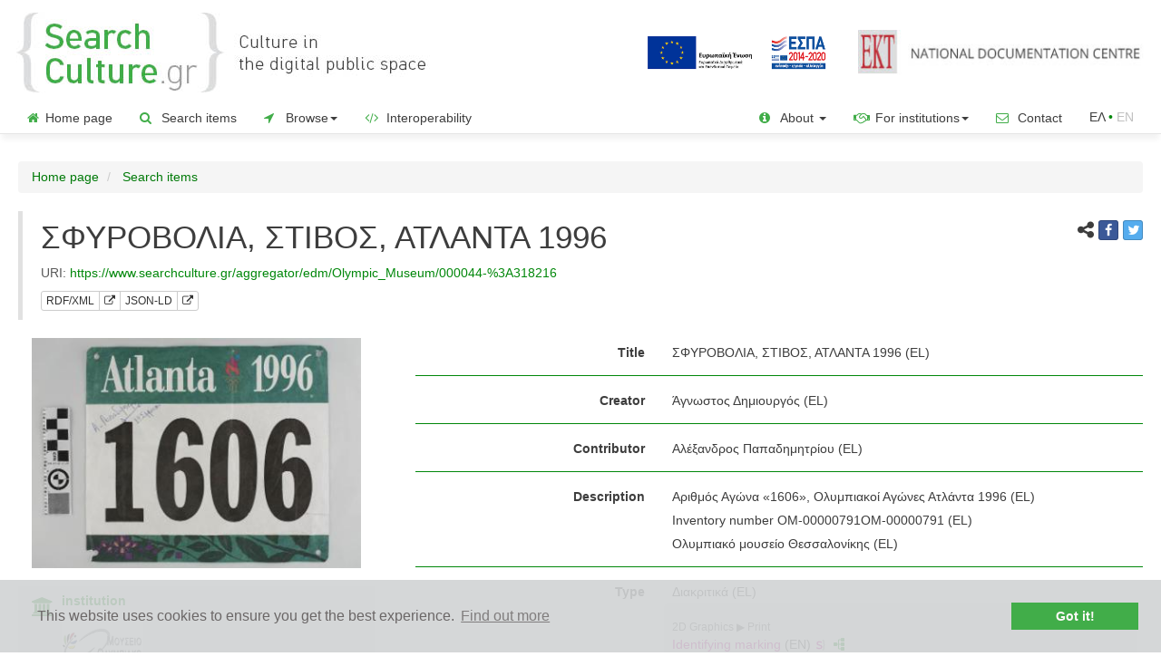

--- FILE ---
content_type: text/html;charset=UTF-8
request_url: https://www.searchculture.gr/aggregator/edm/Olympic_Museum/000044-%3A318216?language=en
body_size: 62529
content:
<!doctype html>

<html lang="en">
<head>

<!-- Google Tag Manager -->
<script>
		(function(w, d, s, l, i) {
			w[l] = w[l] || [];
			w[l].push({
				'gtm.start' : new Date().getTime(),
				event : 'gtm.js'
			});
			var f = d.getElementsByTagName(s)[0], j = d.createElement(s), dl = l != 'dataLayer' ? '&l='
					+ l
					: '';
			j.async = true;
			j.src = 'https://www.googletagmanager.com/gtm.js?id=' + i + dl;
			f.parentNode.insertBefore(j, f);
		})(window, document, 'script', 'dataLayer', 'GTM-MBHHHTK');
	</script>
<!-- End Google Tag Manager -->

<meta name="_csrf" content="748a620d-03d5-4acf-bd22-a157ca18635f" />
<!-- default header name is X-CSRF-TOKEN -->
<meta name="_csrf_header" content="X-CSRF-TOKEN" />

<meta name="robots" content="index, follow" />
	<title>SearchCulture.gr | ΣΦΥΡΟΒΟΛΙΑ, ΣΤΙΒΟΣ, ΑΤΛΑΝΤΑ 1996</title>

<!-- highCharts -->
<!-- jQuery 3.1.1 -->
<script
	src="/aggregator/resources/2.04/js/jquery-3.1.1.min.js"></script>
<script
	src="/aggregator/resources/2.04/js/jquery-ui.js"></script>
<script
	src="/aggregator/resources/2.04/js/jquery.combobox.js"></script>
<link
	href="/aggregator/resources/2.04/css/jquery-new-ui.css"
	rel="stylesheet" />

<!-- highMaps -->
<script
	src="/aggregator/resources/2.04/js/highMaps/highmaps.js"></script>
<script
	src="/aggregator/resources/2.04/js/highMaps/index.js"></script>
<script
	src="/aggregator/resources/2.04/js/highMaps/accessibility.js"></script>

<link
	href="/aggregator/resources/2.04/css/font-awesome-4.0.3/font-awesome.css"
	rel="stylesheet" />
<!-- cluster map -->
<script
	src="/aggregator/resources/2.04/js/clusterMap/proj4.js"></script>
<script
	src="/aggregator/resources/2.04/js/clusterMap/data.js"></script>
<script
	src="/aggregator/resources/2.04/js/clusterMap/marker-clusters.js"></script>
<script
	src="/aggregator/resources/2.04/js/clusterMap/coloraxis.js"></script>
<!-- cluster map -->

<!-- highCharts -->

<!-- bootstrap 3.3.7 -->
<!-- Latest compiled and minified CSS -->
<link
	href="/aggregator/resources/2.04/bootstrap-3.3.7/css/bootstrap.min.css"
	rel="stylesheet" />

<!-- Optional theme -->
<!-- Latest compiled and minified JavaScript -->
<script
	src="/aggregator/resources/2.04/bootstrap-3.3.7/js/bootstrap.min.js"></script>
<!-- bootstrap 3.3.7 -->

<script
	src="/aggregator/resources/2.04/js/js.cookie.js"></script>

<script
	src="/aggregator/resources/2.04/js/common.js"></script>

<script
	src="/aggregator/resources/2.04/js/jquery.dynamiclist.js"></script>
<script
	src="/aggregator/resources/2.04/js/common-crud.js"></script>
<script
	src="/aggregator/resources/2.04/js/jquery.blockUI.js"></script>

<script
	src="/aggregator/resources/2.04/js/google-code-prettify/prettify.js"></script>
<script
	src="/aggregator/resources/2.04/js/vkbeautify.0.99.00.beta.js"></script>

<script
	src="/aggregator/resources/2.04/js/jquery.twbsPagination.min.js"></script>

<script
	src="/aggregator/resources/2.04/js/select2.full.min.js"></script>
<script
	src="/aggregator/resources/2.04/js/i18n/el.js"></script>

<script
	src="/aggregator/resources/2.04/js/bootstrap3-typeahead.min.js"></script>

<script
	src="/aggregator/resources/2.04/js/slick/slick.min.js"></script>

<script
	src="/aggregator/resources/2.04/js/bootstrap-toggle.js"></script>



<link rel="shortcut icon"
	href='/aggregator/resources/2.04/img/favicon.ico'
	type="image/x-icon">
<link rel="icon"
	href='/aggregator/resources/2.04/img/favicon.ico'
	type="image/x-icon">


<link
	href="/aggregator/resources/2.04/css/prettify.css"
	rel="stylesheet" />

<link
	href="/aggregator/resources/2.04/css/select2.css"
	rel="stylesheet" />

<link
	href="/aggregator/resources/2.04/css/font-awesome-4.7.0/css/font-awesome.min.css"
	rel="stylesheet" />

<link
	href="/aggregator/resources/2.04/css/bootstrap-social.css"
	rel="stylesheet" />

<link
	href="/aggregator/resources/2.04/js/slick/slick.css"
	rel="stylesheet" />
<link
	href="/aggregator/resources/2.04/js/slick/slick-theme.css"
	rel="stylesheet" />

<link
	href="/aggregator/resources/2.04/css/bootstrap-toggle.min.css"
	rel="stylesheet" />

<link
	href="/aggregator/resources/2.04/css/project_style.css"
	rel="stylesheet" />

<script
	src="/aggregator/messages/1.0.0/messages-en.js"></script>

<script>
	$(function() {
		var token = $("meta[name='_csrf']").attr("content");
		var header = $("meta[name='_csrf_header']").attr("content");
		$(document).ajaxSend(function(e, xhr, options) {
			xhr.setRequestHeader(header, token);
		});
	});
</script>


<link rel="canonical"
	href="https://www.searchculture.gr/aggregator/edm/Olympic_Museum/000044-:318216?language=en">

<link rel="alternate"
	href="https://www.searchculture.gr/aggregator/edm/Olympic_Museum/000044-:318216"
	hreflang="el">

<meta name="viewport"
	content="width=device-width, initial-scale=1.0, maximum-scale=1.0, user-scalable=0" />

<meta name="og:title"
	content="ΣΦΥΡΟΒΟΛΙΑ, ΣΤΙΒΟΣ, ΑΤΛΑΝΤΑ 1996" />
<meta name="og:description"
	content="Thessaloniki Olympic Museum. Άγνωστος Δημιουργός. License: CC BY-NC-ND 4.0 GR">
<meta name="og:type" content="article">
<meta name="og:image"
	content="https://www.searchculture.gr/aggregator/thumbnails/edm-record/Olympic_Museum/000044-:318216">
<meta name="og:url"
	content="https://www.searchculture.gr/aggregator/edm/Olympic_Museum/000044-:318216?language=en">
<meta name="og:sitename" content="SearchCulture.gr">

<meta name="description"
	content="Ολυμπιακό μουσείο Θεσσαλονίκης. Thessaloniki Olympic Museum. Άγνωστος Δημιουργός. License: CC BY-NC-ND 4.0 GR" />


<!-- Twitter Card data -->
<meta name="twitter:card" content="summary">
<!-- <meta name="twitter:site" content="@publisher_handle"> -->
<meta name="twitter:title"
	content="ΣΦΥΡΟΒΟΛΙΑ, ΣΤΙΒΟΣ, ΑΤΛΑΝΤΑ 1996" />
<meta name="twitter:description"
	content="Thessaloniki Olympic Museum. Άγνωστος Δημιουργός. License: CC BY-NC-ND 4.0 GR" />
<meta name="twitter:image"
	content="https://www.searchculture.gr/aggregator/thumbnails/edm-record/Olympic_Museum/000044-:318216">



<link rel="stylesheet" type="text/css"
	href="/aggregator/resources/2.04/css/cookieconsent.min.css" />
<script
	src="/aggregator/resources/2.04/js/cookieconsent.min.js"></script>
<script
	src="/aggregator/resources/2.04/js/questionaireconsent.min.js"></script>
<script>
	var cookies_message = 'This website uses cookies to ensure you get the best experience.';
	var cookies_accept = 'Got it!';
	var learn_more = 'Find out more';

	var questionaire_message = 'Help us make SearchCulture.gr better! Please participate in our short survey.';
	var questionaire_accept = 'Yes I will do it now';
	var questionaire_dismiss = 'No thank you';

	window
			.addEventListener(
					"load",
					function() {
						window.cookieconsent
								.initialise({
									"palette" : {
										"popup" : {
											"background" : "#d1d3d4",
											"text" : "#6b6767"
										},
										"button" : {
											"background" : "#41ad49",
											"text" : "#fff9f9"
										}
									},
									"theme" : "edgeless",
									"content" : {
										"message" : cookies_message,
										"dismiss" : cookies_accept,
										"link" : learn_more,
										"href" : "https://www.searchculture.gr/aggregator/portal/privacy#cookies"
									},
									"cookie" : {
										"name" : "cookieconsent_status"
									},
								})

					});
</script>

</head>



<body>
	<!-- Google Tag Manager (noscript) -->
	<noscript>
			<iframe src="https://www.googletagmanager.com/ns.html?id=GTM-MBHHHTK"
				height="0" width="0" style="display: none; visibility: hidden"></iframe>
		</noscript>
	<!-- End Google Tag Manager (noscript) -->
	<div>
		<div class="masthead">
	<div class="vertical-align-justify-header padding-small">
			<div class="col-xs-8 col-sm-7 col-md-7 col-lg-5 ">
				<div class="img-responsive header-logo">

					<a title='Home page'
								href="/aggregator/portal/"> <img
								class="header-logo-logo" alt="Searchculture.gr"
								src="/aggregator/resources/2.04/img/sc_en_logo.jpg"></a>
						</div>
			</div>
			<div
				class="col-xs-4 col-sm-5 col-md-5 col-lg-7 text-right header-logo-saas">
				<a href="https://www.espa.gr" target="_blank"><img
					class="header-europeana-stamp hidden-xs hidden-sm hidden-md" alt="ESPA 2014-2020"
					src="/aggregator/resources/2.04/img/ESPA_logo_GR.jpg" /></a>
				<a href="http://www.ekt.gr/"><img alt="National Documentation Centre"
							class="header-ekt-logo hidden-sm hidden-xs hidden-md"
							src="/aggregator/resources/2.04/img/EKT_logo-EN.jpg" /></a>
						<a href="http://www.ekt.gr/"><img alt="National Documentation Centre"
							class="header-ekt-logo hidden-lg"
							src="/aggregator/resources/2.04/img/ekt_logo_vert_en.png" /></a>
					</div>
		</div>
		<div class="vertical-align-justify-header padding-small hidden-lg hidden-xl">
			<div class="col-xs-12" style="text-align: right;">
				<a href="https://www.espa.gr" target="_blank"><img alt="ESPA 2014-2020"
					class="header-europeana-stamp-sm "
					src="/aggregator/resources/2.04/img/ESPA_logo_GR.jpg" /></a>
			</div>
		</div>

	<nav class="navbar navbar-default navbar-custom">

		<div class="navbar-header">
			<button type="button" class="navbar-toggle collapsed"
				data-toggle="collapse" data-target="#navbar" aria-expanded="false"
				aria-controls="navbar">
				<span class="sr-only">Toggle navigation</span> <span
					class="icon-bar"></span> <span class="icon-bar"></span> <span
					class="icon-bar"></span>
			</button>
			<!-- 				<a class="navbar-brand" href="#">Project name</a> -->
		</div>
		<div id="navbar" class="navbar-collapse collapse">
			<ul class="nav navbar-nav">
				<li><a href="/aggregator/portal/"><span
						class="green_for_icons"><i class="fa fa-home"></i></span>Home page</a></li>
				<li><a href="/aggregator/portal/search?moreOptions=true"><span
						class="green_for_icons"><i class="fa fa-search"></i></span> Search items</a></li>
				<li class="dropdown"><a href="#" class="dropdown-toggle"
					data-toggle="dropdown" role="button" aria-expanded="false"><span
						class="green_for_icons"><i class="fa fa-location-arrow"></i></span> Browse<span class="caret"></span> </a>
					<ul class="dropdown-menu" role="menu">
						<li><a href="/aggregator/persons/search"><span
								class="header-logo-info-span"><img alt="Persons "
									class="header-logo-info"
									src="/aggregator/resources/2.04/img/SC_FACIES_icon_menu666.png"></span>
								Persons</a></li>
						<li><a href="/aggregator/portal/ekt-types"><span
								class="green_for_icons"><i class="fa fa-sitemap"></i></span> Types</a></li>
						<li><a href="/aggregator/portal/ekt-subjects"><span
								class="green_for_icons"><i class="fa fa-quote-left"
									></i></span> Subjects</a></li>
						<li><a href="/aggregator/portal/ekt-periods"><span
								class="green_for_icons"><i class="fa fa-hourglass-start"></i></span>
								Historical periods</a></li>
						<li><a href="/aggregator/portal/ekt-places"><span
								class="green_for_icons"><i class="fa fa-map-marker"
									></i></span> Places</a></li>
						<li><a
							href="/aggregator/portal/advancedSearch/search?moreOptions=true&resultsMode=MAP"><span
								class="green_for_icons"><i class="fa fa-map-o"
									></i></span> Map</a></li>




						<li><a href="/aggregator/portal/institutions"><span
								class="green_for_icons"><i class="fa fa-university"></i></span> Institutions</a></li>
						<li><a href="/aggregator/portal/collections"><span
								class="green_for_icons"><i class="fa fa-database"></i></span> Collections</a></li>

						<li><a href="/aggregator/portal/thematicCollections"><span
								class="green_for_icons"><i class="fa fa-bookmark-o"></i></span> Thematic exhibitions</a></li>
						<li><a href="/aggregator/portal/portraits"><span
								class="green_for_icons"><i class="fa fa-address-book-o"></i></span> Portraits</a></li>
					</ul></li>

				<li><a href="/aggregator/portal/interoperability"><span
						class="green_for_icons"><i class="fa fa-code"></i></span> Interoperability</a></li>

			</ul>


			<!-- 				<ul class="nav navbar-nav navbar-right"> -->
			<!-- 				</ul> -->
			<ul class="nav navbar-nav navbar-right">

				<li class="dropdown"><a href="#" class="dropdown-toggle"
					data-toggle="dropdown" role="button" aria-expanded="false"> <span
						class="green_for_icons"><i class="fa fa-info-circle"
							></i></span> About <span
						class="caret"></span>
				</a>
					<ul class="dropdown-menu" role="menu">

						<li><a href="/aggregator/portal/info"><span
								class="header-logo-info-span"><img
									class="header-logo-info"
									src="/aggregator/resources/2.04/img/favicon.ico"></span>
								The project</a></li>
						<li><a href="/aggregator/portal/documentation"> <span
								class="green_for_icons"><i class="fa fa-file-text-o"
									></i></span> Publications </a></li>


						<li><a href="/aggregator/portal/newsletter"> <span
								class="green_for_icons"><i class="fa fa-newspaper-o"
									></i></span> News Bulletin</a></li>

						<li><a href="/aggregator/portal/help"> <span
								class="green_for_icons"><i class="fa fa-question-circle-o"
									></i></span> Help</a></li>

						</ul></li>

				<li class="dropdown"><a href="#" class="dropdown-toggle"
					data-toggle="dropdown" role="button" aria-expanded="false"> <span
						class="green_for_icons"><i class="fa fa-handshake-o"
							></i></span> For institutions<span
						class="caret"></span>
				</a>
					<ul class="dropdown-menu" role="menu">

						<li><a href="/aggregator/portal/participate"><span
								class="green_for_icons"><i class="fa fa-bullhorn"
									></i></span> Join</a></li>
						<li><a
							href="/aggregator/portal/participate/technical-requirements"><span
								class="green_for_icons"><i class="fa fa-cogs"></i></span> Publication requirements</a></li>
						<li><a href="/aggregator/portal/participate/form"><span
								class="green_for_icons"><i class="fa fa-pencil-square-o"
									></i></span> Expression of Interest</a></li>

						<li><a href="/aggregator/portal/participate-europeana"><span
								class="header-logo-info-span"><img
									class="header-logo-info"
									src="/aggregator/resources/2.04/img/favicon-europeana-16x16.png"></span>
								Data delivery to Europeana</a></li>



					</ul></li>

				<li><a href="/aggregator/portal/contact/form"><span
						class="green_for_icons"><i class="fa fa-envelope-o"></i></span> Contact</a></li>
				








	
	
		
	



	
		

		
		<li><span class="language-link-span "><a class="language-link-left" href="?language=el">ΕΛ</a><span class="green_text">&nbsp;•&nbsp;</span><span class="language-text">ΕΝ</span></span></li>
	
	



</ul>

		</div>


	</nav>
</div>




</div>

	<div class="container gutter-xs-8" id="containerId">





		<ol class="breadcrumb">
	<li><a href="/aggregator/portal/">Home page</a></li>
	<li><a href="/aggregator/portal/search?moreOptions=true">
			Search items</a></li>
</ol>

<div class="container-fluid content no-padding">
	<div class="row">
		<div class="col-xs-12 col-sm-12">

			<blockquote>
				<div class="row">
				<div class="col-lg-10"
						>
					<h1>
						ΣΦΥΡΟΒΟΛΙΑ, ΣΤΙΒΟΣ, ΑΤΛΑΝΤΑ 1996</h1>
					<footer>
						<span class="hidden-xs"> URI:&nbsp;<a href="/aggregator/edm/Olympic_Museum/000044-%3A318216">https://www.searchculture.gr/aggregator/edm/Olympic_Museum/000044-%3A318216</a><br></span> 
						<span class="btn-group  btn-group-xs margin-top-small"> <a
							id="rdf_view"
							class="btn xml-view-modal rdf_view-item btn-default "
							data-url="/aggregator/edm/Olympic_Museum/000044-%3A318216" data-modal-id="edm-entity-xml-view-modal">RDF/XML</a>
							<a class="btn xml-view-modal btn-default  " href="/aggregator/edm/Olympic_Museum/000044-%3A318216/xml"
							target="_blank" title="Download RDF/XML"><i class="fa fa-external-link"
								aria-hidden="true"></i></a>&nbsp; <a id="json_view"
							class="btn json-view-modal rdf_view-item btn-default "
							data-url="/aggregator/edm/Olympic_Museum/000044-%3A318216" data-modal-id="edm-entity-json-view-modal">JSON-LD</a>
							<a class="btn xml-view-modal btn-default "  title="Download JSON-LD" href="/aggregator/edm/Olympic_Museum/000044-%3A318216/json"
							target="_blank"><i class="fa fa-external-link"
								aria-hidden="true"></i></a>&nbsp;
						</span>
					</footer>
					</div>
					<div class="col-lg-2" style="padding-left: 30px;">
						<span class="pull-right"> <span><i
								class="fa fa-share-alt"
								style="font-size: 1.2em; margin-bottom: 5px" aria-hidden="true"></i></span>
							<a class="btn btn-social-icon btn-facebook btn-xs margin-bottom"
							href="http://www.facebook.com/sharer.php?u=https://www.searchculture.gr/aggregator/edm/Olympic_Museum/000044-%3A318216%3Flanguage%3Den"
							target="_blank"> <span class="fa fa-facebook"></span>
						</a> <a class="btn btn-social-icon btn-twitter btn-xs margin-bottom"
							href="https://twitter.com/intent/tweet?text=https://www.searchculture.gr/aggregator/edm/Olympic_Museum/000044-%3A318216%3Flanguage%3Den"
							target="_blank"> <span class="fa fa-twitter"></span>
						</a></span>
					</div>
				</div>
			</blockquote>
		</div>
	</div>
	


	
















	
	
	
	
		
	














<div class="row">
	<div class="col-xs-12 col-sm-12 col-md-4">
		<div class="container-fluid">
			<div class="row text-center">
				<div class="col-md-12">
					
						
							<a href="http://www.olympicmuseum-thessaloniki.org/exibits/index.php/διακριτικά/ΟΜ-00000791-detail" target="_blank"><img
								src="/aggregator/thumbnails/edm-record/Olympic_Museum/000044-%3A318216" alt="ΣΦΥΡΟΒΟΛΙΑ, ΣΤΙΒΟΣ, ΑΤΛΑΝΤΑ 1996"
								class="margin-bottom-big record-view-thumbnail"
								onerror="this.onerror=null;this.src='/aggregator/resources/2.04/img/IMAGE.png'"></a>
						
						
					

				</div>
			</div>
			<div
				class="row left-panel-item-page bottom-border-item-page light-gray">
				<div class="col-md-1 record_view_organisation_logo_div">
					<a href="http://www.olympicmuseum-thessaloniki.org/" target="_blank"
						title="Institition page"><i class="fa fa-university"
						style="font-size: 1.5em; margin-top: 5px" aria-hidden="true"></i></a>
				</div>
				<div class="col-md-11">
					<p>
						<a href="http://www.olympicmuseum-thessaloniki.org/"
							class="right-column-title-link" target="_blank">institution</a>
					</p>


					
						
						
							
							<p>
								<a href="/aggregator/portal/institutions/Olympic_Museum"><img
									alt="Thessaloniki Olympic Museum" src="/aggregator/portal/organisations/logo/Olympic_Museum/el/file/olympic.jpeg"
									style="max-height: 60px; max-width: 100%;"
									onerror="this.onerror=null;this.src='/aggregator/resources/2.04/img/nologo.png'">
								</a>
							</p>
							<p>
								<a href="/aggregator/portal/institutions/Olympic_Museum"> Thessaloniki Olympic Museum</a><br>
								<a href="http://www.olympicmuseum-thessaloniki.org/" target="_blank"
									title="external link"><i class="fa fa-external-link"
									aria-hidden="true"></i></a>
							</p>
						
						

					


				</div>
			</div>

			<div
				class="row left-panel-item-page bottom-border-item-page light-gray">
				<div class="col-md-1 record_view_organisation_logo_div">
					<a href="http://www.olympicmuseum-thessaloniki.org/exibits" target="_blank"
						title="Collection page"><i class="fa fa-database"
						style="font-size: 1.5em; margin-top: 5px" aria-hidden="true"></i></a>
				</div>
				<div class="col-md-11">
					<p>

						<a href="http://www.olympicmuseum-thessaloniki.org/exibits"
							class="right-column-title-link" target="_blank">collection</a>
					</p>

					<p>
						<a href="/aggregator/portal/collections/Olympic_Museum">Thessaloniki Olympic Museum Collection </a>
						
						<br> <a href="http://www.olympicmuseum-thessaloniki.org/exibits" target="_blank"
							title="external link"><i class="fa fa-external-link"
							aria-hidden="true"></i></a>
					</p>

					
						

						
					



				</div>
			</div>

			
				<div
					class="row left-panel-item-page bottom-border-item-page light-gray">
					<div class="col-md-1">
						<a href="http://www.olympicmuseum-thessaloniki.org/exibits/index.php/διακριτικά/ΟΜ-00000791-detail" target="_blank"
							title="external link"><i class="fa fa-external-link"
							style="font-size: 1.5em; margin-top: 5px" aria-hidden="true"></i></a>
					</div>
					<div class="col-md-11">
						<a href="http://www.olympicmuseum-thessaloniki.org/exibits/index.php/διακριτικά/ΟΜ-00000791-detail"
							class="right-column-title-link" target="_blank">see the original item page </a><br> <small>in the repository's web site and access the digital file of the item<sup>*</sup></small>
					</div>
				</div>
			

			

				

				

				<div class="row left-panel-item-page bottom-border-item-page">
					<div class="col-md-1">

						<a href="/aggregator/edm/Olympic_Museum/000044-%3A318216/files/95" target="_blank"
							title="external link"><i
							class="fa fa-file-o"
							style="font-size: 1.5em; margin-top: 5px" aria-hidden="true"></i></a>

					</div>
					<div class="col-md-11">

						<p>

							<a href="/aggregator/edm/Olympic_Museum/000044-%3A318216/files/95"
								class="right-column-title-link" target="_blank">
									1&nbsp; digital_file</a>

						</p>
						
							<p>
								
































	

	
		
			


				<img alt="basic type logo" src="/aggregator/resources/2.04/img/disdiastata_grafika.png"
					style="max-height: 17px; max-width: 17px; ">
				1&nbspTIFF

			
			
			

			

			
		
	


							</p>
						


						
							


								
									



										<a href="/aggregator/edm/Olympic_Museum/000044-%3A318216/files/95" target="_blank">see or download the digital file </a>
										<br>
										<small>from the <a href="/aggregator/portal/info#safe_archiving">Safe Archiving and Long-Term Access Service of SearchCulture.gr</a>.</small>
									
									
								



							
							
						


					</div>
				</div>

			
			<div class="row left-panel-item-page bottom-border-item-page">
				<div class="col-md-1">
					<span class="text-muted"><i class="fa fa-star"
						style="font-size: 1.5em; margin-top: 5px" aria-hidden="true"></i></span>
				</div>
				<div class="col-md-11">
					

					<span class="right-column-title text-muted">use </span><br> <small>the file or the thumbnail according to the license</small>:<br>
					<a href="http://creativecommons.org/licenses/by-nc-nd/4.0/" target="_blank">CC BY-NC-ND 4.0 GR</a>
					<br>
					Attribution-NonCommercial-NoDerivatives 
					<br> <img src="/aggregator/resources/2.04/img/CC_BY_NC_ND.png"
						alt="CC_BY_NC_ND"
						class="rights-icon-item-page" />
				</div>
			</div>



			<br> <br> <br>

		</div>







	</div>
	<div class="col-xs-12 col-sm-12 col-md-8 right-column-item-page">




		<div class="form-horizontal fieldset container-fluid">
			

				
				
				
				

				
				
				

				

				


					

						<div class="form-group">
							<label class="control-label col-sm-4">Title</label>
							<div class="col-sm-8">

								

									

									

										<div class="overflow-when-no-wrap item-control-static">
											
												
												

													ΣΦΥΡΟΒΟΛΙΑ, ΣΤΙΒΟΣ, ΑΤΛΑΝΤΑ 1996

												
											



											
								(EL)
							
										</div>
									

								


								

								

								
								
								

								

								




							</div>

						</div>


						
							<hr class="fieldset">
						
					
				


				


			

				
				
				
				

				
				
				

				

				


				


			

				
				
				
				

				
				
				

				

				


					

						<div class="form-group">
							<label class="control-label col-sm-4">Creator</label>
							<div class="col-sm-8">

								

									

									

										<div class="overflow-when-no-wrap item-control-static">
											
												
												

													Άγνωστος Δημιουργός

												
											



											
								(EL)
							
										</div>
									

								


								

								

								
								
								

								

								




							</div>

						</div>


						
							<hr class="fieldset">
						
					
				


				


			

				
				
				
				

				
				
				

				

				


					

						<div class="form-group">
							<label class="control-label col-sm-4">Contributor</label>
							<div class="col-sm-8">

								

									

									

										<div class="overflow-when-no-wrap item-control-static">
											
												
												

													Αλέξανδρος Παπαδημητρίου

												
											



											
								(EL)
							
										</div>
									

								


								

								

								
								
								

								

								




							</div>

						</div>


						
							<hr class="fieldset">
						
					
				


				


			

				
				
				
				

				
				
				

				

				


				


			

				
				
				
				

				
				
				

				

				


					

						<div class="form-group">
							<label class="control-label col-sm-4">Description</label>
							<div class="col-sm-8">

								

									

									

										<div class="overflow-when-no-wrap item-control-static">
											
												
												

													Αριθμός Αγώνα «1606», Ολυμπιακοί Αγώνες Ατλάντα 1996

												
											



											
								(EL)
							
										</div>
									

								

									

									

										<div class="overflow-when-no-wrap item-control-static">
											
												
												

													Inventory number ΟΜ-00000791ΟΜ-00000791

												
											



											
								(EL)
							
										</div>
									

								

									

									

										<div class="overflow-when-no-wrap item-control-static">
											
												
												

													Ολυμπιακό μουσείο Θεσσαλονίκης

												
											



											
								(EL)
							
										</div>
									

								


								

								

								
								
								

								

								




							</div>

						</div>


						
							<hr class="fieldset">
						
					
				


				


			

				
				
				
				

				
				
				

				

				


					

						<div class="form-group">
							<label class="control-label col-sm-4">Type</label>
							<div class="col-sm-8">

								

									

									

										<div class="overflow-when-no-wrap item-control-static">
											
												
												

													Διακριτικά

												
											



											
								(EL)
							
										</div>
									

								


								

									























<div class="panel-enrichment" role="alert">
	<a href="/aggregator/portal/info#enrichment" class="pull-right"><img src="/aggregator/resources/2.04/img/ekt.ico"
		alt="Semantic enrichment by EKT" data-toggle="tooltip"
		data-placement="bottom" title="Semantic enrichment by EKT"
		data-toggle="tooltip" data-placement="bottom"
		style="height: 19px; display: inline; margin-bottom: 5px;">&nbsp;</a>

	
	

		
			
			
				
			
			
			
			
			
			

		



		
			
			
				
				
			
			
			
			
			

		


		
		

	

		
			
			
				
			
			
			
			
			
			

		



		
			
			
				
				
			
			
			
			
			

		


		

			<div
				class="item-control-static overflow-when-no-wrap ">
				
					
					
					
					

				


				
					
					
					
						
							<small><span class="text-muted rights-text">2D Graphics ▶ Print</span></small>
							<br>
						
						<a href="/aggregator/portal/advancedSearch/search?portalSearches%5B0%5D.ektTypes=http://semantics.gr/authorities/ekt-item-types/Identifying-marking" class="rights-text">Identifying marking</a>
						
								(EN) 
						<a href="http://semantics.gr/authorities/ekt-item-types/Identifying-marking" target="blank"><img
							alt="Semantics.gr term URI"
							style="height: 12px; margin-left: 2px" src="/aggregator/resources/2.04/img/s.png"></a>


						&nbsp;<a href="/aggregator/portal/ekt-types/ekt-item-types/Identifying-marking"><span class="green_for_icons"><i
								class="fa fa-sitemap fa-rotate-270 green_text"></i></span></a>
					
				
			</div>

		
		

	
	

</div>






								

								

								
								
								

								

								




							</div>

						</div>


						
							<hr class="fieldset">
						
					
				


				


			

				
				
				
				

				
				
				

				

				


				


			

				
				
				
				

				
				
				

				

				


				


			

				
				
				
				

				
				
				

				

				


					

						<div class="form-group">
							<label class="control-label col-sm-4">Spatial</label>
							<div class="col-sm-8">

								

									
										
											<div class="overflow-when-no-wrap item-control-static">
												
													
													

														
														

														Ατλάντα
														<a href="http://sws.geonames.org/4180439/" class="rights-text"
															target="blank" title="external link"> <i
															class="fa fa-external-link" aria-hidden="true"></i>
														</a>

													
												



											</div>
										

									

									

								


								

								

									























<div class="panel-enrichment" role="alert">
	<a href="/aggregator/portal/info#enrichment" class="pull-right"><img src="/aggregator/resources/2.04/img/ekt.ico"
		alt="Semantic enrichment by EKT" data-toggle="tooltip"
		data-placement="bottom" title="Semantic enrichment by EKT"
		data-toggle="tooltip" data-placement="bottom"
		style="height: 19px; display: inline; margin-bottom: 5px;">&nbsp;</a>

	
	

		
			
			
			
				
			
			
			
			
			

		



		
			
			
			
				
				
			
			
			
			

		


		

			<div
				class=" overflow-when-no-wrap ">
				
					
					
					
					

				


				
					
						

							<small><span class="text-muted rights-text">North America ▶ United States ▶ Georgia </span></small>
							<br>
						

						<a href="/aggregator/portal/advancedSearch/search?portalSearches%5B0%5D.ektPlaces=http://semantics.gr/authorities/geonames-places-earth/4180439" class="rights-text">Atlanta</a>

						<a href="http://semantics.gr/authorities/geonames-places-earth/4180439" target="blank"><img
							alt="Semantics.gr term URI"
							style="height: 12px; margin-left: 2px" src="/aggregator/resources/2.04/img/s.png"></a>
						
							<a href="https://sws.geonames.org/4180439/" target="blank"><img
								style="height: 12px; margin-left: 2px" src="/aggregator/resources/2.04/img/geonames.png"></a>
						
						<span class="label-feature-class">City/village/populated place </span>
						
							<br>
							<small><em><span class="text-muted rights-text">Ατλάντα</span></em></small>

						

						



					
					
					
				
			</div>

		
		

	
	
		<script
	src="/aggregator/resources/2.04/leaflet/leaflet.js"></script>

<link
	href="/aggregator/resources/2.04/leaflet/leaflet.css"
	rel="stylesheet" />

<div class="row margin-top-small">
	<div class="col-xs-12" id="topPagination">
		<div id="mapInItem"></div>
	</div>
</div>


<script type="text/javascript">

var inModal = 'false';


	  setTimeout(function() {
		
			var tiles = L
			.tileLayer(
					'https://{s}.tile.openstreetmap.org/{z}/{x}/{y}.png',
					{
						maxZoom : 18,
						attribution : '&copy; <a href="https://www.openstreetmap.org/copyright">OpenStreetMap</a> contributors, Points &copy 2012 LINZ'
					}), latlng = L.latLng(-37.89, 175.46);

	var map2 = L.map('mapInItem', {
		center : latlng,
		zoom : 13,
		layers : [ tiles ]
	});


	
	var portalName = 'aggregator';
	
	var semanticsIcon = '/' + portalName + '/resources/2.04/img/s.png';
	var geonamesIcon = '/' + portalName + '/resources/2.04/img/geonames.png';

	var bounds = L.latLngBounds() // Instantiate LatLngBounds object
	
	

	var itemEktPlacesInJsonStr = '[{"uri": "http://semantics.gr/authorities/geonames-places-earth/4180439","lat": 33.749,"lon": -84.38798,"label": "Atlanta","otherLabels": "Ατλάντα","geonames": "https://sws.geonames.org/4180439/"}]';
	var itemEktPlacesInJson = $.parseJSON(itemEktPlacesInJsonStr);

									
	for (i=0; i<itemEktPlacesInJson.length; i++){    
		
		var marker = L.marker([itemEktPlacesInJson[i].lat, itemEktPlacesInJson[i].lon]).addTo(map2);
		
		var semanticsLink = '<a href="' + itemEktPlacesInJson[i].uri + '" target="_blank"><img style="height: 12px; margin-left: 4px; margin-bottom: 2px" src="' + semanticsIcon + '"></a>';
		var geonamesLink = '<a href="' + itemEktPlacesInJson[i].geonames + '" target="_blank"><img style="height: 12px; margin-left: 4px; margin-bottom: 2px" src="' + geonamesIcon + '"></a>';

		var html = '<span style="font-size: 13px;">' + itemEktPlacesInJson[i].label + '</span>' ;
		if (itemEktPlacesInJson[i].otherLabels) {
			html += '<span style="font-size: 11px;color: gray;font-style: italic;"> | ' + itemEktPlacesInJson[i].otherLabels + '</span>';
		}

		

		marker.bindTooltip(html);
	
		let lat_lng = [itemEktPlacesInJson[i].lat, itemEktPlacesInJson[i].lon]
		bounds.extend(lat_lng)
	}
	


	
	map2.fitBounds(bounds);
	
	var southWest = L.latLng(-89.98155760646617, -180),
	northEast = L.latLng(89.99346179538875, 180);
	var bounds = L.latLngBounds(southWest, northEast);

	map2.setMaxBounds(bounds);
	map2.on('drag', function() {
		map2.panInsideBounds(bounds, { animate: false });
	});
	
	if (itemEktPlacesInJson.length==1) {
		map2.setZoom(8);
	} else {
		map2.setZoom(map2.getZoom()-1);
	}
	
	
	map2.setMinZoom(1.5);
		  
	  }, 300);



	


	



	

	
</script>
	

</div>








								

								
								
								

								

								




							</div>

						</div>


						
							<hr class="fieldset">
						
					
				


				


			

				
				
				
				

				
				
				

				

				


				


			

				
				
				
				

				
				
				

				

				


				


			

				
				
				
				

				
				
				

				

				


					

						<div class="form-group">
							<label class="control-label col-sm-4">Created</label>
							<div class="col-sm-8">

								

									

									

										<div class="overflow-when-no-wrap item-control-static">
											
												
												

													2013-04-26T00:00:00.000+03:00

												
											



											
										</div>
									

								


								

								

								
								
								

								

								




							</div>

						</div>


						
							<hr class="fieldset">
						
					
				


				


			

				
				
				
				

				
				
				

				

				


					

						<div class="form-group">
							<label class="control-label col-sm-4">Temporal</label>
							<div class="col-sm-8">

								


								

								

								
								
								

								

								

									























<div class="panel-enrichment" role="alert">
	<a href="/aggregator/portal/info#enrichment" class="pull-right"><img src="/aggregator/resources/2.04/img/ekt.ico"
		alt="Semantic enrichment by EKT" data-toggle="tooltip"
		data-placement="bottom" title="Semantic enrichment by EKT"
		data-toggle="tooltip" data-placement="bottom"
		style="height: 19px; display: inline; margin-bottom: 5px;">&nbsp;</a>

	
	

		
			
				
			
			
			
			
			
			
			

		



		
			
				
				
			
			
			
			
			
			

		


		

			<div
				class=" overflow-when-no-wrap ">
				
					
					
					
					

				


				
					
					
					
						
							<small><span class="text-muted rights-text">Modern Greece</span></small>
							<br>
						
						<a href="/aggregator/portal/advancedSearch/search?portalSearches%5B0%5D.ektHistoricalPeriods=http://semantics.gr/authorities/historical-periods/Regime-change&portalSearches%5B0%5D.temporalSearchMode=EKT_HISTORICAL_PERIOD" class="rights-text">Regime change</a>
						
								(EN) 
						<a href="http://semantics.gr/authorities/historical-periods/Regime-change" target="blank"><img
							alt="Semantics.gr term URI"
							style="height: 12px; margin-left: 2px" src="/aggregator/resources/2.04/img/s.png"></a>


						&nbsp;<a href="/aggregator/portal/ekt-periods/historical-periods/Regime-change"><span class="green_for_icons"><i
								class="fa fa-hourglass-start 0 green_text"></i></span></a>
					
				
			</div>

		
		

	

		
			
				
			
			
			
			
			
			
			

		



		
			
				
				
			
			
			
			
			
			

		


		
		

	
	

</div>






								




							</div>

						</div>


						
							<hr class="fieldset">
						
					
				


				


			

				
				
				
				

				
				
				

				

				


					

						<div class="form-group">
							<label class="control-label col-sm-4">Date</label>
							<div class="col-sm-8">

								

									

									

										<div class="overflow-when-no-wrap item-control-static">
											
												
												

													1996

												
											



											
										</div>
									

								


								

								

								
								
								

								

								




							</div>

						</div>


						
							<hr class="fieldset">
						
					
				


				


			

				
				
				
				

				
				
				

				

				


				


			

				
				
				
				

				
				
				

				

				


					

						<div class="form-group">
							<label class="control-label col-sm-4">Year</label>
							<div class="col-sm-8">

								


								

								

								
								
								

								

									























<div class="panel-enrichment" role="alert">
	<a href="/aggregator/portal/info#enrichment" class="pull-right"><img src="/aggregator/resources/2.04/img/ekt.ico"
		alt="Semantic enrichment by EKT" data-toggle="tooltip"
		data-placement="bottom" title="Semantic enrichment by EKT"
		data-toggle="tooltip" data-placement="bottom"
		style="height: 19px; display: inline; margin-bottom: 5px;">&nbsp;</a>

	
	

		
			
			
			
			
			

				
			
			
			

		



		
			
			
			
			
			
			

		


		
		
			<div
				class=" overflow-when-no-wrap">

				<a href="/aggregator/portal/advancedSearch/search?portalSearches%5B0%5D.ektYearSpan=1996  &portalSearches%5B0%5D.temporalSearchMode=YEAR_SPAN&page.page=1" class="rights-text">1996  </a>

				
								(EN)
							
			</div>
		

	
	

</div>






								

								




							</div>

						</div>


						
							<hr class="fieldset">
						
					
				


				


			

				
				
				
				

				
				
				

				

				


					

						<div class="form-group">
							<label class="control-label col-sm-4">Subject</label>
							<div class="col-sm-8">

								

									

									

										<div class="overflow-when-no-wrap item-control-static">
											
												
												

													Αθλητές και αθλήτριες

												
											



											
										</div>
									

								

									

									

										<div class="overflow-when-no-wrap item-control-static">
											
												
												

													Ολυμπιακοί Αγώνες

												
											



											
										</div>
									

								

									

									

										<div class="overflow-when-no-wrap item-control-static">
											
												
												

													Στίβος

												
											



											
										</div>
									

								


								

								

								
									























<div class="panel-enrichment" role="alert">
	<a href="/aggregator/portal/info#enrichment" class="pull-right"><img src="/aggregator/resources/2.04/img/ekt.ico"
		alt="Semantic enrichment by EKT" data-toggle="tooltip"
		data-placement="bottom" title="Semantic enrichment by EKT"
		data-toggle="tooltip" data-placement="bottom"
		style="height: 19px; display: inline; margin-bottom: 5px;">&nbsp;</a>

	
	

		
			
			
			
			
				
			
			
			
			

		



		
			
			
			
			
				
				
			
			
			

		


		
		

	

		
			
			
			
			
				
			
			
			
			

		



		
			
			
			
			
				
				
			
			
			

		


		

			<div
				class="item-control-static overflow-when-no-wrap ">
				
					
					
					
					

				


				
					
					
					
						
							<small><span class="text-muted rights-text">Culture ▶ Leisure ▶ Leisure time activities ▶ Sport ▶ Sports competitions</span></small>
							<br>
						
						<a href="/aggregator/portal/advancedSearch/search?portalSearches%5B0%5D.ektSubjects=http://semantics.gr/authorities/ekt-unesco/29634631" class="rights-text">Olympic Games</a>
						
								(EN) 
						<a href="http://semantics.gr/authorities/ekt-unesco/29634631" target="blank"><img
							alt="Semantics.gr term URI"
							style="height: 12px; margin-left: 2px" src="/aggregator/resources/2.04/img/s.png"></a>


						&nbsp;<a href="/aggregator/portal/ekt-subjects/ekt-unesco/29634631"><span class="green_for_icons"><i
								class="fa fa-quote-left green_text"></i></span></a>
					
				
			</div>

		
		

	

		
			
			
			
			
				
			
			
			
			

		



		
			
			
			
			
				
				
			
			
			

		


		
		

	

		
			
			
			
			
				
			
			
			
			

		



		
			
			
			
			
				
				
			
			
			

		


		

			<div
				class="item-control-static overflow-when-no-wrap ">
				
					
					
					
					

				


				
					
					
					
						
							<small><span class="text-muted rights-text">Culture ▶ Leisure ▶ Leisure time activities ▶ Sport ▶ Sports</span></small>
							<br>
						
						<a href="/aggregator/portal/advancedSearch/search?portalSearches%5B0%5D.ektSubjects=http://semantics.gr/authorities/thematic_tags/994330281" class="rights-text">Track and field</a>
						
								(EN) 
						<a href="http://semantics.gr/authorities/thematic_tags/994330281" target="blank"><img
							alt="Semantics.gr term URI"
							style="height: 12px; margin-left: 2px" src="/aggregator/resources/2.04/img/s.png"></a>


						&nbsp;<a href="/aggregator/portal/ekt-subjects/thematic_tags/994330281"><span class="green_for_icons"><i
								class="fa fa-quote-left green_text"></i></span></a>
					
				
			</div>

		
		

	

		
			
			
			
			
				
			
			
			
			

		



		
			
			
			
			
				
				
			
			
			

		


		
		

	

		
			
			
			
			
				
			
			
			
			

		



		
			
			
			
			
				
				
			
			
			

		


		

			<div
				class="item-control-static overflow-when-no-wrap ">
				
					
					
					
					

				


				
					
					
					
						
							<small><span class="text-muted rights-text">Culture ▶ Leisure ▶ Leisure time activities ▶ Sport</span></small>
							<br>
						
						<a href="/aggregator/portal/advancedSearch/search?portalSearches%5B0%5D.ektSubjects=http://semantics.gr/authorities/ekt-unesco/270062260" class="rights-text">Athletes</a>
						
								(EN) 
						<a href="http://semantics.gr/authorities/ekt-unesco/270062260" target="blank"><img
							alt="Semantics.gr term URI"
							style="height: 12px; margin-left: 2px" src="/aggregator/resources/2.04/img/s.png"></a>


						&nbsp;<a href="/aggregator/portal/ekt-subjects/ekt-unesco/270062260"><span class="green_for_icons"><i
								class="fa fa-quote-left green_text"></i></span></a>
					
				
			</div>

		
		

	
	

</div>






								
								
								

								

								




							</div>

						</div>


						
							<hr class="fieldset">
						
					
				


				


			

				
				
				
				

				
				
				

				

				


					

						<div class="form-group">
							<label class="control-label col-sm-4">Source</label>
							<div class="col-sm-8">

								

									

									

										<div class="overflow-when-no-wrap item-control-static">
											
												
												

													Ολυμπιακό μουσείο Θεσσαλονίκης

												
											



											
								(EL)
							
										</div>
									

								


								

								

								
								
								

								

								




							</div>

						</div>


						
							<hr class="fieldset">
						
					
				


				


			

				
				
				
				

				
				
				

				

				


				


			

				
				
				
				

				
				
				

				

				


					

						<div class="form-group">
							<label class="control-label col-sm-4">Publisher</label>
							<div class="col-sm-8">

								

									

									

										<div class="overflow-when-no-wrap item-control-static">
											
												
												

													Ολυμπιακό μουσείο Θεσσαλονίκης

												
											



											
										</div>
									

								


								

								

								
								
								

								

								




							</div>

						</div>


						
							<hr class="fieldset">
						
					
				


				


			

				
				
				
				

				
				
				

				

				


					

						<div class="form-group">
							<label class="control-label col-sm-4">Language</label>
							<div class="col-sm-8">

								

									

									

										<div class="overflow-when-no-wrap item-control-static">
											
												
													<span data-toggle='tooltip'
														title='zxx'
														data-container="body">  No linguistic content
													</span>
												
												
											



											
										</div>
									

								


								

								

								
								
								

								

								




							</div>

						</div>


						
							<hr class="fieldset">
						
					
				


				


			

				
				
				
				

				
				
				

				

				


					

						<div class="form-group">
							<label class="control-label col-sm-4">Europeana type</label>
							<div class="col-sm-8">

								

									

									

										<div class="overflow-when-no-wrap item-control-static">
											
												
													<span data-toggle='tooltip'
														title='IMAGE'
														data-container="body">  Image
													</span>
												
												
											



											
										</div>
									

								


								

								

								
								
								

								

								




							</div>

						</div>


						
							<hr class="fieldset">
						
					
				


				


			

				
				
				
				

				
				
				

				

				


					

						<div class="form-group">
							<label class="control-label col-sm-4">Rights</label>
							<div class="col-sm-8">

								

									

									

										<div class="overflow-when-no-wrap item-control-static">
											
												
												

													Αναφορά Δημιουργού-Μη Εμπορική Χρήση-Όχι Παράγωγα Έργα 4.0 Διεθνές (CC BY-NC-ND 4.0)

												
											



											
								(EL)
							
										</div>
									

								

									

									

										<div class="overflow-when-no-wrap item-control-static">
											
												
												

													Αναφορά Δημιουργού-Μη Εμπορική Χρήση-Όχι Παράγωγα Έργα 4.0 Διεθνές (CC BY-NC-ND 4.0): Ολυμπιακό μουσείο Θεσσαλονίκης

												
											



											
								(EL)
							
										</div>
									

								

									
										
											<div class="overflow-when-no-wrap item-control-static">
												
													
													

														
														

														https://creativecommons.org/licenses/by-nc-nd/4.0/deed.el
														<a href="https://creativecommons.org/licenses/by-nc-nd/4.0/deed.el" class="rights-text"
															target="blank" title="external link"> <i
															class="fa fa-external-link" aria-hidden="true"></i>
														</a>

													
												



											</div>
										

									

									

								


								

								

								
								
								

								

								




							</div>

						</div>


						
							<hr class="fieldset">
						
					
				


				


			

				
				
				
				

				
				
				

				

				


					
				


				
					<div class="form-group">
						<label class="control-label col-sm-4">Provider</label>
						<div class="col-sm-8">
							<div class="overflow-when-no-wrap item-control-static">
								
								<a href="/aggregator/portal/search?keywords%5B0%5D.value=&keywords%5B0%5D.field=&providerShortName=Olympic_Museum">Thessaloniki Olympic Museum</a>
							</div>
						</div>
					</div>

					<div class="form-group">
						<label class="control-label col-sm-4">Repository / collection</label>
						<div class="col-sm-8">
							<div class="overflow-when-no-wrap item-control-static">
								
								<a href="/aggregator/portal/search?keywords%5B0%5D.value=&keywords%5B0%5D.field=&providerShortName=:Olympic_Museum">Thessaloniki Olympic Museum Collection </a>
							</div>
						</div>
					</div>

					
						<div class="form-group">
							<label class="control-label col-sm-4">Subcollections</label>
							<div class="col-sm-8">

								
									<div class="overflow-when-no-wrap item-control-static">

										
										<a href="/aggregator/portal/search?keywords%5B0%5D.value=&keywords%5B0%5D.field=&providerShortName=:Olympic_Museum&facets%5BproviderShortNameSubCollection%5D.values%5B0%5D.checked=true&facets%5BproviderShortNameSubCollection%5D.field=providerShortNameSubCollection&facets%5BproviderShortNameSubCollection%5D.values%5B0%5D.value=Olympic_Museum__set-erga_texnhs_egxrwma">έργα τέχνης έγχρωμα</a>
									</div>

								
									<div class="overflow-when-no-wrap item-control-static">

										
										<a href="/aggregator/portal/search?keywords%5B0%5D.value=&keywords%5B0%5D.field=&providerShortName=:Olympic_Museum&facets%5BproviderShortNameSubCollection%5D.values%5B0%5D.checked=true&facets%5BproviderShortNameSubCollection%5D.field=providerShortNameSubCollection&facets%5BproviderShortNameSubCollection%5D.values%5B0%5D.value=Olympic_Museum__set-diakritika">Διακριτικά</a>
									</div>

								

							</div>
						</div>
					

				


			


			
				

				
			


		</div>




	</div>
	


	<script>
		//	$(document).ready(function() {
		var title = "ΣΦΥΡΟΒΟΛΙΑ, ΣΤΙΒΟΣ, ΑΤΛΑΝΤΑ 1996";

		$("#item_view_header").closest(".modal-title").text(title);

		//});
	</script>
</div>

<br>

<div class="row left-panel-item-page">
	<div class="col-xs-12">
		<br> <br> *<small class="text-muted"><em>Institutions are responsible for keeping their URLs functional (digital file, item page in repository site) </em></small>
	</div>
</div>




</div>


<div class="modal fade modal-wide" id="edm-entity-xml-view-modal" tabindex="-1" data-focus-on="input:first">
	<div class="modal-dialog">
		<div class="modal-content">
			<div class="modal-header">
				<button type="button" class="close close-modal" aria-label="Close">
					<span aria-hidden="true">&times;</span>
				</button>
				<h4 class="modal-title"></h4>
			</div>
			<div class="modal-body entity-view-body"></div>


			<div class="modal-footer">


				<div>			
					<button
					type="button" class="btn btn-default pull-right close-modal" >Close</button>
				</div>


			</div>

		</div>
		<!-- /.modal-content -->
	</div>
	<!-- /.modal-dialog -->
</div>

<script>
	$(document).ready(function() {
		var id = 'edm-entity-xml-view-modal';
		$('#' + id + ' .close-modal').click(function() {
			$('#' + id).modal('toggle');
			$('#' + id + ' .modal-body').empty();
		});

	});
</script>


<div class="modal fade modal-wide" id="edm-entity-json-view-modal" tabindex="-1" data-focus-on="input:first">
	<div class="modal-dialog">
		<div class="modal-content">
			<div class="modal-header">
				<button type="button" class="close close-modal" aria-label="Close">
					<span aria-hidden="true">&times;</span>
				</button>
				<h4 class="modal-title"></h4>
			</div>
			<div class="modal-body entity-view-body"></div>


			<div class="modal-footer">


				<div>			
					<button
					type="button" class="btn btn-default pull-right close-modal" >Close</button>
				</div>


			</div>

		</div>
		<!-- /.modal-content -->
	</div>
	<!-- /.modal-dialog -->
</div>

<script>
	$(document).ready(function() {
		var id = 'edm-entity-json-view-modal';
		$('#' + id + ' .close-modal').click(function() {
			$('#' + id).modal('toggle');
			$('#' + id + ' .modal-body').empty();
		});

	});
</script>


<div class="before-footer"></div>

<script>
	$(document).ready(function() {

		
 		var title = "ΣΦΥΡΟΒΟΛΙΑ, ΣΤΙΒΟΣ, ΑΤΛΑΝΤΑ 1996";
		

		$("[data-toggle='tooltip']").tooltip();

		$("#edm-entity-xml-view-modal").find(".modal-title").text(title);
		$("#edm-entity-xml-view-modal").addClass("large");
		$(".xml-view-modal").addXMLEntityViewModal();

		$("#edm-entity-json-view-modal").find(".modal-title").text(title);
		$("#edm-entity-json-view-modal").addClass("large");
		$(".json-view-modal").addJSONEntityViewModal();

		$('#edmSearchForm').submit(function() {
			$(this).find(':input').each(function() {
				var inp = $(this);
				if (!inp.val()) {
					inp.remove();
				}
			});
		});
	});
</script>

<!-- /container -->


	</div>

	<div>
		<footer class="footer">
	<div class="row">

		<div class="col-md-12 col-lg-4">
			<div class="logos logos-icons">
				<span><a href="/aggregator/portal/" target="_blank"><img alt="Searchculture.gr"
						class="footer-img-aggregator"
						src="/aggregator/resources/2.04/img/sc_tr.png"></img></a></span>
				<span> <a href="https://econtent.ekt.gr/en/pro/aggregation"
								target="_blank"><img class="footer-img-aggregator" alt="EKT Aggregation"
								src="/aggregator/resources/2.04/img/logo_servisies_AGGREGATION_EKT_2018_dp_2.png"></img></a>
						</span> <span> <a href="https://econtent.ekt.gr/en" target="_blank"> <img alt="EKT eContent"
								class="footer-img-econtent"
								src="/aggregator/resources/2.04/img/econtent_footer_logo_en.png"></img>
							</a>
						</span>



			</div>
		</div>
		<div class="col-md-12 col-lg-4">
			<ul class="social-list list-inline follow-ekt">
				<li><span class="green_text">Follow</span> EKT</li>
				<li><a href="https://www.facebook.com/EKTgr" target="_blank">
						<i class="fa fa-facebook" aria-hidden="true"></i>
				</a></li>
				<li><a href="https://www.linkedin.com/company/ektgr/"
					target="_blank"> <i class="fa fa-linkedin" aria-hidden="true"></i>
				</a></li>
				<li><a href="https://www.youtube.com/user/ektgr"
					target="_blank"> <i class="fa fa-youtube-play"
						aria-hidden="true"></i>
				</a></li>
			</ul>
<!-- 			<small> -->
<!-- 					<a href="https://docs.google.com/forms/d/e/1FAIpQLSetm58f4DzbgU2p4shWzDsjzPfmpZymPdFRmC0ox7Gx-nf-jQ/viewform" -->
<!-- 			</small> -->
		</div>
		
		
		<div class="col-md-12 col-lg-4 logos logos-terms">
			<p>
				<span><span> <a
						title='Contact'
						href="/aggregator/portal/contact/form" target="blank"> Contact</a></span> <span class="color-white">|</span> <span> <a
						title='Privacy Policy'
						href="/aggregator/portal/privacy"> Privacy Policy</a></span> </span> <span class="hidden-lg color-white">|</span> <span> <span>
						<a title='Terms of use'
						href="/aggregator/portal/termsOfUse"> Terms of use</a>
				</span> <span class="color-white">|</span> <span> <a
						title='Copyright Notice'
						href="/aggregator/portal/license"> Copyright Notice</a></span>
				</span>
			</p>



			<p class="footer-ekt-title-paragraph">
				<span><span class="footer-ekt-title">©2025 National Documentation Centre</span><br><a
					href="https://creativecommons.org/licenses/by-sa/4.0/deed.el"
					target="_blank"><img class="footer-img-cc" alt="license: cc-by-sa"
						src="/aggregator/resources/2.04/img/cclogo.png"></img></a>
				</span>
			</p>
		</div>
	</div>



<div class="row vertical-align-justify-center">
	<div class="col-xs-12" style="text-align: center">
		<a href="https://mindigital.gr/" target="_blank"><img alt="<s:message code='alt_ministry'/>" style="background-color: white;"
					class="padding"
					src="/aggregator/resources/2.04/img/logo_ypoyrgeio_en.png" /></a>
			</div>
</div>

</footer>


</div>

	<script>
		$(document).ready(function() {
			$('[data-toggle="tooltip"]').tooltip({
				container : 'body'
			});

			var lang = 'en';
			var survey;
			// 							if (lang == 'el') {

			// 								survey = 'https://docs.google.com/forms/d/e/1FAIpQLSetm58f4DzbgU2p4shWzDsjzPfmpZymPdFRmC0ox7Gx-nf-jQ/viewform';

			// 								var cookieconsent_status = Cookies
			// 										.get('cookieconsent_status');

			// 								if (cookieconsent_status == "dismiss"
			// 										|| cookieconsent_status == "allow") {

			// 									setTimeout(
			// 											function() {
			// 												if (!Cookies
			// 														.get('questionnaireShown2')) {

			// 													window.questionaireconsent
			// 															.initialise({
			// 																"palette" : {
			// 																	"popup" : {
			// 																		"background" : "rgb(209, 211, 212, 0.85)",
			// 																		"text" : "#404040"
			// 																	},
			// 																	"button" : {
			// 																		"background" : "#41ad49",
			// 																		"text" : "#ffffff"
			// 																	}
			// 																},
			// 																"revokable" : false,
			// 																"revokeBtn" : "<div class='cc-revoke'></div>",
			// 																"theme" : "classic",
			// 																"position" : "top-left",
			// 																"type" : "opt-in",
			// 																"content" : {
			// 																	"message" : questionaire_message,
			// 																	"deny" : questionaire_dismiss,
			// 																	"allow" : questionaire_accept,
			// 																	"link" : " "
			// 																},
			// 																"cookie" : {
			// 																	"name" : "questionnaireShown3"
			// 																},
			// 																"law" : {
			// 																	"regionalLaw" : false
			// 																}
			// 															});

			// 													$('.cc-questionaire')
			// 															.click(
			// 																	function() {
			// 																		window
			// 																				.open(
			// 																						survey,
			// 																						'_blank');
			// 																	});

			// 												}

			// 											}, 1000);

			// 								}

			// 							}

		});
	</script>

	<!-- Google tag (gtag.js) -->
		<script async
			src="https://www.googletagmanager.com/gtag/js?id=G-HL5DW7WBDK"></script>
		<script>
			var eventsJsonArrayStr = '[{"Collection name":"Συλλογή Ολυμπιακού Μουσείου","Rights":"CC_BY_NC_ND","Institution shortName":"Olympic_Museum","Europeana type":"IMAGE","Institution name":"Ολυμπιακό Μουσείο","event":"Item","Collection shortName":"Olympic_Museum","URI":"https://www.searchculture.gr/aggregator/edm/Olympic_Museum/000044-:318216?language=en"}, {"typeInItem":"Σήμα (σύμβολο) (ekt-item-types/Identifying-marking)","event":"ItemType"}, {}, {"event":"ItemSubject","subjectInItem":"Ολυμπιακοί αγώνες (ekt-unesco/29634631)"}, {}, {"event":"ItemSubject","subjectInItem":"Στίβος (thematic_tags/994330281)"}, {}, {"event":"ItemSubject","subjectInItem":"Αθλητές (ekt-unesco/270062260)"}, {}, {"placeInItem":"Atlanta (geonames-places-earth/4180439)","event":"ItemPlace"}, {}, {"periodInItem":"Regime change (historical-periods/Regime-change)","event":"ItemPeriod"}, {}]';

			var eventsJsonArray = $.parseJSON(eventsJsonArrayStr);

			window.dataLayer = window.dataLayer || [];
			if (eventsJsonArray) {
				for (var i = 0; i < eventsJsonArray.length; i++) {
					if (eventsJsonArray[i]) {

						dataLayer.push(eventsJsonArray[i]);
					}
				}
			}
		</script>
	</body>
</html>

--- FILE ---
content_type: text/javascript;charset=UTF-8
request_url: https://www.searchculture.gr/aggregator/resources/2.04/js/clusterMap/coloraxis.js
body_size: 11769
content:
/*
 Highcharts JS v10.2.0 (2022-07-05)

 ColorAxis module

 (c) 2012-2021 Pawel Potaczek

 License: www.highcharts.com/license
*/
(function(b){"object"===typeof module&&module.exports?(b["default"]=b,module.exports=b):"function"===typeof define&&define.amd?define("highcharts/modules/color-axis",["highcharts"],function(n){b(n);b.Highcharts=n;return b}):b("undefined"!==typeof Highcharts?Highcharts:void 0)})(function(b){function n(b,h,t,p){b.hasOwnProperty(h)||(b[h]=p.apply(null,t),"function"===typeof CustomEvent&&window.dispatchEvent(new CustomEvent("HighchartsModuleLoaded",{detail:{path:h,module:b[h]}})))}b=b?b._modules:{};n(b,
"Core/Axis/Color/ColorAxisComposition.js",[b["Core/Color/Color.js"],b["Core/Utilities.js"]],function(b,h){var m=b.parse,p=h.addEvent,n=h.extend,y=h.merge,z=h.pick,r=h.splat,u;(function(b){function h(){var c=this,a=this.options;this.colorAxis=[];a.colorAxis&&(a.colorAxis=r(a.colorAxis),a.colorAxis.forEach(function(a,d){a.index=d;new k(c,a)}))}function u(a){var c=this,d=function(d){d=a.allItems.indexOf(d);-1!==d&&(c.destroyItem(a.allItems[d]),a.allItems.splice(d,1))},e=[],l,k;(this.chart.colorAxis||
[]).forEach(function(a){(l=a.options)&&l.showInLegend&&(l.dataClasses&&l.visible?e=e.concat(a.getDataClassLegendSymbols()):l.visible&&e.push(a),a.series.forEach(function(a){if(!a.options.showInLegend||l.dataClasses)"point"===a.options.legendType?a.points.forEach(function(a){d(a)}):d(a)}))});for(k=e.length;k--;)a.allItems.unshift(e[k])}function t(a){a.visible&&a.item.legendColor&&a.item.legendSymbol.attr({fill:a.item.legendColor})}function v(){var a=this.chart.colorAxis;a&&a.forEach(function(a,d,c){a.update({},
c)})}function x(){(this.chart.colorAxis&&this.chart.colorAxis.length||this.colorAttribs)&&this.translateColors()}function q(){var a=this.axisTypes;a?-1===a.indexOf("colorAxis")&&a.push("colorAxis"):this.axisTypes=["colorAxis"]}function B(a){var d=this,c=a?"show":"hide";d.visible=d.options.visible=!!a;["graphic","dataLabel"].forEach(function(a){if(d[a])d[a][c]()});this.series.buildKDTree()}function f(){var a=this,d=this.options.nullColor,c=this.colorAxis,e=this.colorKey;(this.data.length?this.data:
this.points).forEach(function(k){var f=k.getNestedProperty(e);(f=k.options.color||(k.isNull||null===k.value?d:c&&"undefined"!==typeof f?c.toColor(f,k):k.color||a.color))&&k.color!==f&&(k.color=f,"point"===a.options.legendType&&k.legendItem&&a.chart.legend.colorizeItem(k,k.visible))})}function a(a){var d=a.prototype.createAxis;a.prototype.createAxis=function(a,c){if("colorAxis"!==a)return d.apply(this,arguments);var e=new k(this,y(c.axis,{index:this[a].length,isX:!1}));this.isDirtyLegend=!0;this.axes.forEach(function(a){a.series=
[]});this.series.forEach(function(a){a.bindAxes();a.isDirtyData=!0});z(c.redraw,!0)&&this.redraw(c.animation);return e}}function d(){this.elem.attr("fill",m(this.start).tweenTo(m(this.end),this.pos),void 0,!0)}function e(){this.elem.attr("stroke",m(this.start).tweenTo(m(this.end),this.pos),void 0,!0)}var c=[],k;b.compose=function(l,g,b,w,m){k||(k=l);-1===c.indexOf(g)&&(c.push(g),l=g.prototype,l.collectionsWithUpdate.push("colorAxis"),l.collectionsWithInit.colorAxis=[l.addColorAxis],p(g,"afterGetAxes",
h),a(g));-1===c.indexOf(b)&&(c.push(b),g=b.prototype,g.fillSetter=d,g.strokeSetter=e);-1===c.indexOf(w)&&(c.push(w),p(w,"afterGetAllItems",u),p(w,"afterColorizeItem",t),p(w,"afterUpdate",v));-1===c.indexOf(m)&&(c.push(m),n(m.prototype,{optionalAxis:"colorAxis",translateColors:f}),n(m.prototype.pointClass.prototype,{setVisible:B}),p(m,"afterTranslate",x),p(m,"bindAxes",q))};b.pointSetVisible=B})(u||(u={}));return u});n(b,"Core/Axis/Color/ColorAxisDefaults.js",[],function(){return{lineWidth:0,minPadding:0,
maxPadding:0,gridLineWidth:1,tickPixelInterval:72,startOnTick:!0,endOnTick:!0,offset:0,marker:{animation:{duration:50},width:.01,color:"#999999"},labels:{overflow:"justify",rotation:0},minColor:"#e6ebf5",maxColor:"#003399",tickLength:5,showInLegend:!0}});n(b,"Core/Axis/Color/ColorAxis.js",[b["Core/Axis/Axis.js"],b["Core/Color/Color.js"],b["Core/Axis/Color/ColorAxisComposition.js"],b["Core/Axis/Color/ColorAxisDefaults.js"],b["Core/Globals.js"],b["Core/Legend/LegendSymbol.js"],b["Core/Series/SeriesRegistry.js"],
b["Core/Utilities.js"]],function(b,h,n,p,C,y,z,r){var m=this&&this.__extends||function(){var b=function(f,a){b=Object.setPrototypeOf||{__proto__:[]}instanceof Array&&function(a,e){a.__proto__=e}||function(a,e){for(var c in e)e.hasOwnProperty(c)&&(a[c]=e[c])};return b(f,a)};return function(f,a){function d(){this.constructor=f}b(f,a);f.prototype=null===a?Object.create(a):(d.prototype=a.prototype,new d)}}(),v=h.parse,t=C.noop,A=z.series,D=r.extend,E=r.isNumber,x=r.merge,q=r.pick;h=function(b){function f(a,
d){var e=b.call(this,a,d)||this;e.beforePadding=!1;e.chart=void 0;e.coll="colorAxis";e.dataClasses=void 0;e.legendItem=void 0;e.legendItems=void 0;e.name="";e.options=void 0;e.stops=void 0;e.visible=!0;e.init(a,d);return e}m(f,b);f.compose=function(a,d,e,c){n.compose(f,a,d,e,c)};f.prototype.init=function(a,d){var e=a.options.legend||{},c=d.layout?"vertical"!==d.layout:"vertical"!==e.layout,k=d.visible;e=x(f.defaultColorAxisOptions,d,{showEmpty:!1,title:null,visible:e.enabled&&!1!==k});this.coll="colorAxis";
this.side=d.side||c?2:1;this.reversed=d.reversed||!c;this.opposite=!c;b.prototype.init.call(this,a,e);this.userOptions.visible=k;d.dataClasses&&this.initDataClasses(d);this.initStops();this.horiz=c;this.zoomEnabled=!1};f.prototype.initDataClasses=function(a){var d=this.chart,e=this.options,c=a.dataClasses.length,k,b=0,f=d.options.chart.colorCount;this.dataClasses=k=[];this.legendItems=[];(a.dataClasses||[]).forEach(function(a,g){a=x(a);k.push(a);if(d.styledMode||!a.color)"category"===e.dataClassColor?
(d.styledMode||(g=d.options.colors,f=g.length,a.color=g[b]),a.colorIndex=b,b++,b===f&&(b=0)):a.color=v(e.minColor).tweenTo(v(e.maxColor),2>c?.5:g/(c-1))})};f.prototype.hasData=function(){return!!(this.tickPositions||[]).length};f.prototype.setTickPositions=function(){if(!this.dataClasses)return b.prototype.setTickPositions.call(this)};f.prototype.initStops=function(){this.stops=this.options.stops||[[0,this.options.minColor],[1,this.options.maxColor]];this.stops.forEach(function(a){a.color=v(a[1])})};
f.prototype.setOptions=function(a){b.prototype.setOptions.call(this,a);this.options.crosshair=this.options.marker};f.prototype.setAxisSize=function(){var a=this.legendSymbol,d=this.chart,e=d.options.legend||{},c,b;a?(this.left=e=a.attr("x"),this.top=c=a.attr("y"),this.width=b=a.attr("width"),this.height=a=a.attr("height"),this.right=d.chartWidth-e-b,this.bottom=d.chartHeight-c-a,this.len=this.horiz?b:a,this.pos=this.horiz?e:c):this.len=(this.horiz?e.symbolWidth:e.symbolHeight)||f.defaultLegendLength};
f.prototype.normalizedValue=function(a){this.logarithmic&&(a=this.logarithmic.log2lin(a));return 1-(this.max-a)/(this.max-this.min||1)};f.prototype.toColor=function(a,d){var e=this.dataClasses,c=this.stops,b;if(e)for(b=e.length;b--;){var f=e[b];var g=f.from;c=f.to;if(("undefined"===typeof g||a>=g)&&("undefined"===typeof c||a<=c)){var h=f.color;d&&(d.dataClass=b,d.colorIndex=f.colorIndex);break}}else{a=this.normalizedValue(a);for(b=c.length;b--&&!(a>c[b][0]););g=c[b]||c[b+1];c=c[b+1]||g;a=1-(c[0]-
a)/(c[0]-g[0]||1);h=g.color.tweenTo(c.color,a)}return h};f.prototype.getOffset=function(){var a=this.legendGroup,d=this.chart.axisOffset[this.side];if(a){this.axisParent=a;b.prototype.getOffset.call(this);var e=this.chart.legend;e.allItems.forEach(function(a){a instanceof f&&a.drawLegendSymbol(e,a)});e.render();this.chart.getMargins(!0);this.added||(this.added=!0,this.labelLeft=0,this.labelRight=this.width);this.chart.axisOffset[this.side]=d}};f.prototype.setLegendColor=function(){var a=this.reversed,
d=a?1:0;a=a?0:1;d=this.horiz?[d,0,a,0]:[0,a,0,d];this.legendColor={linearGradient:{x1:d[0],y1:d[1],x2:d[2],y2:d[3]},stops:this.stops}};f.prototype.drawLegendSymbol=function(a,d){var e=a.padding,c=a.options,b=this.horiz,l=q(c.symbolWidth,b?f.defaultLegendLength:12),g=q(c.symbolHeight,b?12:f.defaultLegendLength),h=q(c.labelPadding,b?16:30);c=q(c.itemDistance,10);this.setLegendColor();d.legendSymbol||(d.legendSymbol=this.chart.renderer.rect(0,a.baseline-11,l,g).attr({zIndex:1}).add(d.legendGroup));this.legendItemWidth=
l+e+(b?c:this.options.labels.x+this.maxLabelLength);this.legendItemHeight=g+e+(b?h:0)};f.prototype.setState=function(a){this.series.forEach(function(d){d.setState(a)})};f.prototype.setVisible=function(){};f.prototype.getSeriesExtremes=function(){var a=this.series,d=a.length,b;this.dataMin=Infinity;for(this.dataMax=-Infinity;d--;){var c=a[d];var f=c.colorKey=q(c.options.colorKey,c.colorKey,c.pointValKey,c.zoneAxis,"y");var l=c.pointArrayMap;var g=c[f+"Min"]&&c[f+"Max"];if(c[f+"Data"])var h=c[f+"Data"];
else if(l){h=[];l=l.indexOf(f);var m=c.yData;if(0<=l&&m)for(b=0;b<m.length;b++)h.push(q(m[b][l],m[b]))}else h=c.yData;g?(c.minColorValue=c[f+"Min"],c.maxColorValue=c[f+"Max"]):(h=A.prototype.getExtremes.call(c,h),c.minColorValue=h.dataMin,c.maxColorValue=h.dataMax);"undefined"!==typeof c.minColorValue&&(this.dataMin=Math.min(this.dataMin,c.minColorValue),this.dataMax=Math.max(this.dataMax,c.maxColorValue));g||A.prototype.applyExtremes.call(c)}};f.prototype.drawCrosshair=function(a,d){var e=d&&d.plotX,
c=d&&d.plotY,f=this.pos,h=this.len;if(d){var g=this.toPixels(d.getNestedProperty(d.series.colorKey));g<f?g=f-2:g>f+h&&(g=f+h+2);d.plotX=g;d.plotY=this.len-g;b.prototype.drawCrosshair.call(this,a,d);d.plotX=e;d.plotY=c;this.cross&&!this.cross.addedToColorAxis&&this.legendGroup&&(this.cross.addClass("highcharts-coloraxis-marker").add(this.legendGroup),this.cross.addedToColorAxis=!0,this.chart.styledMode||"object"!==typeof this.crosshair||this.cross.attr({fill:this.crosshair.color}))}};f.prototype.getPlotLinePath=
function(a){var d=this.left,e=a.translatedValue,c=this.top;return E(e)?this.horiz?[["M",e-4,c-6],["L",e+4,c-6],["L",e,c],["Z"]]:[["M",d,e],["L",d-6,e+6],["L",d-6,e-6],["Z"]]:b.prototype.getPlotLinePath.call(this,a)};f.prototype.update=function(a,d){var e=this.chart.legend;this.series.forEach(function(a){a.isDirtyData=!0});(a.dataClasses&&e.allItems||this.dataClasses)&&this.destroyItems();b.prototype.update.call(this,a,d);this.legendItem&&(this.setLegendColor(),e.colorizeItem(this,!0))};f.prototype.destroyItems=
function(){var a=this.chart;this.legendItem?a.legend.destroyItem(this):this.legendItems&&this.legendItems.forEach(function(d){a.legend.destroyItem(d)});a.isDirtyLegend=!0};f.prototype.destroy=function(){this.chart.isDirtyLegend=!0;this.destroyItems();b.prototype.destroy.apply(this,[].slice.call(arguments))};f.prototype.remove=function(a){this.destroyItems();b.prototype.remove.call(this,a)};f.prototype.getDataClassLegendSymbols=function(){var a=this,d=a.chart,b=a.legendItems,c=d.options.legend,f=c.valueDecimals,
h=c.valueSuffix||"",g;b.length||a.dataClasses.forEach(function(c,e){var k=c.from,m=c.to,l=d.numberFormatter,n=!0;g="";"undefined"===typeof k?g="< ":"undefined"===typeof m&&(g="> ");"undefined"!==typeof k&&(g+=l(k,f)+h);"undefined"!==typeof k&&"undefined"!==typeof m&&(g+=" - ");"undefined"!==typeof m&&(g+=l(m,f)+h);b.push(D({chart:d,name:g,options:{},drawLegendSymbol:y.drawRectangle,visible:!0,setState:t,isDataClass:!0,setVisible:function(){this.visible=n=a.visible=!n;a.series.forEach(function(a){a.points.forEach(function(a){a.dataClass===
e&&a.setVisible(n)})});d.legend.colorizeItem(this,n)}},c))});return b};f.defaultColorAxisOptions=p;f.defaultLegendLength=200;f.keepProps=["legendGroup","legendItemHeight","legendItemWidth","legendItem","legendSymbol"];return f}(b);Array.prototype.push.apply(b.keepProps,h.keepProps);"";return h});n(b,"masters/modules/coloraxis.src.js",[b["Core/Globals.js"],b["Core/Axis/Color/ColorAxis.js"]],function(b,h){b.ColorAxis=h;h.compose(b.Chart,b.Fx,b.Legend,b.Series)})});
//# sourceMappingURL=coloraxis.js.map

--- FILE ---
content_type: application/javascript;charset=UTF-8
request_url: https://www.searchculture.gr/aggregator/messages/1.0.0/messages-en.js
body_size: 104192
content:
var messages={"select_ekt_places":"Select one or more values from the list or type freely","or_send_mail":"Or sent an e-mail at","S.CAVE":"Cave ","H.LKI":"Lake ","facet_TYPE_SOUND":"Sound","facet_LANGUAGE_srp":"Serbian","edm:europeanaProxy":"","download_file_not_available":"The hyperlink to the digital file is temporally not available due to maintenance works in the repository<sup>*</sup>","skos:related":"Related","requestAPIDTO_contactName":"Name","H.STMC":"Canal ","linked_data":"Linked Data","apiPage_results_aggregator":"The Content Aggregator that provides the item (<span class=\"green_text\">SearchCulture</span><span class=\"gray\">.gr</span>)","numberOfEKTReferedPersonsAccordingToSemantics":"Number of EKT Referred Persons according to semantics.gr","dcterms:spatial":"Spatial","numberOfEKTTypes":"Number of EKT Types","edm:isSimilarTo":"Is similar to","H.WAD":"Wadi ","A.ADM4H":"Historical region ","wgs84_pos:alt":"Altitude","apiPage_searchapi_parameters_desc":"Description","briefEDMInternalRecordDTO_edm:type_VIDEO":"Video","digital_files":"digital_files","welcome_paragraph_5":"- photographs, artworks, monuments, maps, folklore artifacts and intangible cultural heritage in image, text, video, audio and 3D","wgs84_pos:lat":"Latitude","welcome_paragraph_4":"Explore","welcome_paragraph_3":"from all over Greece - museums, galleries, libraries, archives, cultural and research centers","welcome_paragraph_2":"of cultural heritage provided by ","welcome_paragraph_1":"<span style=\"font-size: 20px;\"><span class=\"green_text\">SearchCulture</span><span class=\"gray\">.gr</span></span> is the public portal that offers access to","number_collections":"digital collections ","H.STMH":"Headwaters/spring","stone_age":"Stone Age","persons":"persons","filter_results":"Filters","search_all_organisations":"Search institution","A.ADM3H":"Historical region ","intro_paragraph":"<span class=\"green_text\">SearchCulture</span><span class=\"gray\">.gr</span> is the Greek National Aggregator for Digital Cultural Content, a cultural digital space developed by EKT that aggregates Greek Digital Cultural Content produced by institutions through public funding.","facet_LANGUAGE_dut":"Dutch","facet_RIGHTS_http://creativecommons.org/licenses/by/4.0/":"CC BY 4.0","ekt:EktProxy.dcterms:temporal":"Historical period","join_form":"Declare interest","RightsCategory_only_desc_INC_NC":"In Copyright - Non-commercial use permitted ","briefEDMInternalRecordDTO_dc:language_mul":"Multiple languages","browse_by_ekt_subjects":"Choose EKT subject","exception_stacktrace":"Exception stacktrace","facet_image_or_video_size_LARGE":"Large 1-4MP (e.g. 1920x1080px)","no_results":"No results found","briefEDMInternalRecordDTO_edm:rights_http://creativecommons.org/licenses/by-sa/3.0/":"CC BY-SA 3.0","results_portraits":"portraits","S.WALLA":"Ancient wall ","SC_webbinar_paragraph":"Watch the video of the training seminar on portraits by SearchCulture.gr","RightsCategory_CC_BY":"Attribution","T":"Mountain/hill/rock ","skos:broadMatch":"Broad match","edm:begin":"Creation/birth date","search.person.ektBirthPlaces_desc":"Choose one or more places from the list","edm:isNextInSequence":"Is next in sequence","search.person.birthYearSpan_desc":"e.g. 1960 or 1960-1970","validator_metadata_subtitle":"Athens 2016: National Documentation Center","facet_RIGHTS_https://creativecommons.org/choose/zero/":"CC0","ektperiodStrictPeriod":"Strict search within period boundaries","close":"Close","search._3D":"3D model","digital_files_page_numberOfWordsForPDFs":"Number of words","search.dataProvider":"Data provider","S.TMB":"Tomb ","ContactFormDTO_contactName":"Representative","RightsCategory_only_desc_CC_PD":"Public Domain Mark ","ektSubjects_desc":"EKT enriches and homogenizes the aggregated content against two interlinked hierarchical bilingual Vocabularies of subjects.","ContactFormDTO_collectionTypes":"Collection type","S.FT":"Fort ","facet_RIGHTS_https://rightsstatements.org/vocab/InC/1.0/":"In Copyright (InC)","terms_desc":"The use of this Website, including web crawling, caching, using the search engine/aggregator or any other use of services offered through it, is conditioned upon the unreserved acceptance of the Terms of Use (ToU) described henceforth and is construed as an acceptance of these Terms of Use.","results_collections":"collections","H.LKSI":"Lake ","items_single_map":"item in map","results_single_institution":"institution","timeline":"dates","resultsMode_GRID":"Grid","header.home":"Home page","period_to":"To","dc:publisher":"Publisher","apiPage_results_uri":"The HTTP URI of the item. It can be used to retrieve the full description of the item as EDM in XML / RDF serialization, as EDM in JSON-LD serialization or as HTML.","facet_LANGUAGE_bul":"Bulgarian","numberOfConfimedMappingsForEKTCreators":"Number of mappings in semantics.gr","search.person.ektBirthPlaces":"Place of death","ekt_vocabulary_for_places":"Vocabulary of item places created by EKT in semantics.gr","digital_file":"digital_file","ektTypes_desc_flat":"Explore content based on Type by selecting from the menu below.  ","hide_all_the_collections":"Hide the other collections","uknown_title":"No title","apiPage_searchapi_parameters_type":"Datatype","ektSubjects_paragraph":"Items are enriched with a new field \"EKT Subject\" that includes references to terms of a <a href=\"http://semantics.gr/authorities/authorities/vocabularies/ekt-unesco?language=en\" target=\"_blank\">bilingual and hierarchical vocabulary of thematic categories</a> created by EKT that constitutes the Greek version of the <a href=\"http://vocabularies.unesco.org/\" target=\"_blank\">UNESCO Treasurus</a> and of a <a href=\"https://www.semantics.gr/authorities/vocabularies/thematic_tags?language=en\" target=\"_blank\">bilingual vocabulary of thematic tags</a> that is complementary to the UNESCO Thesaurus and covers more specific topics. You can see the two interlinked vocabularies as a common hierarchy  <a href=\"https://www.semantics.gr/authorities/vocabularies/ekt-unesco:thematic_tags?lang=el\" target=\"_blank\">here</a>. The enrichment is based on the original values of the \"subject\" metadata field.","CC_BY_NC_ND":"CC BY-NC-ND","CC_BY_SA":"CC BY-SA","lod_culture_title":"Aνοικτά και Διασυνδεδεμένα Πολιτιστικά Δεδομένα","portraits_desc_mobile":"Discover stories about notable persons of Greek history and culture through group (<span class=\"green_for_icons\"><i class=\"fa fa-user\" aria-hidden=\"true\"></i><i class=\"fa fa-user\" aria-hidden=\"true\"></i><i class=\"fa fa-user\" ria-hidden=\"true\"></i></span>) or individual (<span class=\"green_for_icons\"><i class=\"fa fa-user\" aria-hidden=\"true\"></i></span>) portraits","NotEmpty.commentFormDTO.comments":"Please enter your comments","edm:end":"End date/date of death","lod_culture_subtitle":"Athens 2014: National Documentation Center","search_for_professionOrOccupations":"Search for profession or occupation","service_institution":"Service provider","api_terms":"Terms of use of SearchCulture API","alt_nationa_theatre_image":"National Theatre Digital Archive on SearchCulture.gr","numberOfItemsEnrichedByEKTCreators":"Number of items enriched with EKT Creators","ore:proxyFor":"","ektPlaces_title":"SearchCulture.gr | EKT places","facet_RIGHTS_http://creativecommons.org/licenses/by-nd/4.0/":"CC BY-ND 4.0","interoperability_guide_1":"Interoperability and publication specifications for digital cultural content","edm:currentLocation":"CurrentLocation","dcterms_spatial_desc":"Search geographical coverage (dcterms:spatial) used by the owner institution. Search function is “fuzzy search” which gives results based on unfinished words or phrases.","ekt_historical_period_desc":"Term from the <a href=\"http://www.semantics.gr/authorities/vocabularies/historical-periods/vocabulary-entries/tree?language=en\" target=\"_blank\">Greek Historical Periods Vocabulary</a>, developed by EKT. Search is based on the metadata field “EKT historical period” which EKT added as part of our semantic enrichment workflow applied to all aggregated content. In default mode one has to use the suggestions for each term in Greek or English, provided that the parameter <a href=\"#preferredLanguage\">preferredLanguage</a> has the value \"en\". Alternatively, the URIs of the terms can be used if the <a href=\"#ektFieldsUseURIs\">ektFieldsUseURIs</a> parameter has a \"false\" value. Please note that the parameter ekt_historical_period is not multiple. ","facet_LANGUAGE_swe":"Swedish","facet_RIGHTS_https://rightsstatements.org/page/InC/1.0/":"In Copyright (InC)","validator_metadata_title":"Προδιαγραφές Διαλειτουργικότητας για ανοικτό ψηφιακό περιεχόμενο","browse_collection_2":"all items ","browse_collection_3":"of the collection in ","manuals":"Manuals and guides","browse_collection_1":"See  ","Formats_":"Choose one or more file formats","welcome_mobile_paragraph_5":":photographs, artworks, monuments, maps, manuscripts, folklore artifacts, intangible cultural heritage and much more.","H.LK":"Lake ","facet_format_FBX_3D_MODEL":"FBX","collection_stats":"Collection stats","welcome_mobile_paragraph_4":"institutions","ekt_type_desc":"Term from the <a href=\"http://www.semantics.gr/authorities/vocabularies/ekt-item-types/vocabulary-entries/tree?language=en\" target=\"_blank\">Vocabulary of Types</a>  developed by EKT. Search is based on the “EKT Type” metadata field, which EKT added as part of our semantic enrichment workflow applied to all aggregated content. In the default mode, the suggested names of each term should be used in Greek or in English, provided that the <a href=\"#preferredLanguage\">preferredLanguage</a> parameter is \"en\". Alternatively, the URIs of the terms can be used if the <a href=\"#ektFieldsUseURIs\">ektFieldsUseURIs</a> parameter has a \"false\" value. The ekt_type parameter is multiple, meaning that more than one type can be given (eg .. & ekt_type = Vessel & ekt_type = Embossed). In this case, logical coupling (OR) is used, that is, documents that have at least one of the given formulas will be returned.","welcome_mobile_paragraph_3":"by ","welcome_mobile_paragraph_2":"from","ContactFormDTO_organization_info":"About your institution","welcome_mobile_paragraph_1":"<span style=\"font-size: 20px;\"><span class=\"green_text\">SearchCulture</span><span class=\"gray\">.gr</span></span> is the public portal for Greek cultural data. Explore","S.PAL":"Palace ","ContactFormDTO_contact_info":"Contact info","rest_api":"SearchCulture API","search.ekt_proxy_dc_subject_hierarchy.en":"EKT subject","ektTypes_title":"SearchCulture.gr | EKT types","search.ekt_proxy_dc_subject_hierarchy.el":"EKT subject","items_total_end":"items in total","rdaGr2:dateOfEstablishment":"Date of establishment","map_coordinates":"Area coordinates","results_institutions":"institutions","apiPage_results_p":"Τhe response to the SearchCulture API is always formatted in JSON  <a id=\"#SearchAPIBriefItem\">SearchAPIBriefItem</a> and will contain a number of fields that present information about the handling of the request, while the concrete information about the record is presented in the \"items\" field  <a id=\"#SearchAPIBriefItem\">SearchAPIBriefItem</a> corresponding with the items. Results are paginated with each page consisting of up to 50 entries. Each item SearchAPIBriefItem includes only some of the metadata fields and the thumbnail URL. It does include the HTTP URI of the item which can be used for obtaining the full item description (as EDM in XML/RDF serialization, as EDM in JSON-LD serialization or as HTML)","sortResults_SCORE":"Relevance","facet_RIGHTS_http://creativecommons.org/licenses/by-nc/4.0/":"CC BY-NC 4.0","sc_intro_paragraph":"An overview of SearchCulture.gr, the Greek National Aggregator for Digital Cultural Content, and other projects of EKT related to Digital Culture .","search_in_this_area":"Repeat search in this area","search_person_professionOrOccupation_desc":"Select professions or occupations of person ","A.ADM2H":"Historical region ","for_institutions":"For institutions","strictPeriodsHelp":"<p> When the option is not checked, search with time criteria (<em>year span</em> or <em>historical period</em>) is looser since it returns items with a year span (or historical period) that <strong>overlays </strong> in any way with the year span (or historical period) search criterium. For example, for a search year span: “1500-1600 AD”, an item dated “1550-1750 AD” will appear in the results. </p> <p> When the option is checked, time search with time criteria is stricter bringing only items with a year span (or historical period) <strong> strictly within  or coinciding with </strong> the year span (or historical period) search criterium. For example, for a search year span:“1500-1600 AD”, the item dated “1550-1750 AD” will not be included in the results, while an item with “1550-1570 AD” date will appear. </p> <p> Please note that the option is applicable for the search form only. It doesn’t affect neither the facet filters nor the timeline, which always adopt the looser search behaviour. </p>","in_major_fields":"In all fields","see_items_of_map_area":"See all items in this area","portraits_section":"Portraits","provenance_1":"This item is provided by the institution ","ContactFormDTO_organizationTypes_hint":"You can select multiple types","URL.contactFormDTO.organizationURL":"The URL is not valid","T.PEN":"Peninsula ","aegean":"Cycladic civilization","numberOfItemsEnrichedByEKTHistoricalPeriods":"Number of items enriched with EKT Historical Periods","search.IMAGE":"Image","late_bronze_age":"Late Bronze Age","portrait":"Portrait","provenance_2":"Repository ","ekt_vocabulary_for_professionOrOccupations":"Vocabulary of professions and occupations created by EKT in semantics.gr","briefEDMInternalRecordDTO_dc:language_aar":"Afar","facet_LANGUAGE_syr":"Syriac","see_persons_of_map_death_area":"See all persons that died in this area","A.ADM1H":"Historical region ","with_thematic_excibition":"of this thematic exhibition","dcterms:provenance":"Provenance","search.ekt_proxy_dc_subject_hierarchy":"EKT subject ","AssertTrue.requestAPIDTO.acceptTerms":"You have to accept the terms of use of the SearchCulture API","see_persons":"See all persons","INC_EDU":"InC-EDU","briefEDMInternalRecordDTO_dc:language_got":"Gothic","S.ANS":"Archaeological/prehistoric site ","animation_title_slider":"An animation film for <span class=\"green_text\">SearchCulture</span><span class=\"gray\">.gr</span> takes us on a digital journey through the rich cultural heritage of Greece","search.where":"Location","select_ekt_types":"Select one or more values from the list or type freely","api.specifications":"API Specifications","search.as_reference":"related person","search.date":"Date","persons_creators":"creators","with_subject":"with this subject","file_use_2":"the file or the thumbnail according to the license","numberOfItemsEnrichedByEKTDate":"Number of items enriched with EKT Date","file_use_1":"use ","search.description":"Description","collections_3_title_5":"","BOOLEAN_OR":"OR","briefEDMInternalRecordDTO_dc:language_chi":"Chinese","new_specs_subtitle":"Athens 2020: National Documentation Center","H.MRSH":"Marsh ","INC_NC":"InC-NC","ektPersons_desc":"Discover entities that left their mark on Greek history and culture  ","collections_3_title_2":"institutions ","collections_3_title_1":"see all ","collections_3_title_4":"collections","collections_3_title_3":"and their ","webinar_athens_2021":"Athens 2021: National Documentation Center","webinar_athens_2022":"Athens 2022: National Documentation Center","download_file_1_many_files":"see or download the digital files ","webinar_athens_2020":"Athens 2020: National Documentation Center","webinar_athens_2023":"Athens 2023: National Documentation Center","numberOfEKTReferedPersons":"Number of EKT Referred Persons","resultsMode_MAP_warn":"Items without spatial information will be excluded from results ","briefEDMInternalRecordDTO_dc:language_ita":"Italian","wait":"Please wait..","presentation_athens_2019":"Athens 2019: National Documentation Center","presentation_athens_2018":"Athens 2018: National Documentation Center","ContactFormDTO_collectionItemNum":"Number of itmes","dc:creator":"Creator","H.GULF":"Gulf ","apiPage_title":"Interoperability: Linked Data & SearchCulture API","open_search":"OpenSearch","footer.terms":"Terms of use","NotEmpty.requestAPIDTO.contactName":"Please enter your name ","see_items":"See all items","facet_LANGUAGE_oto":"Otomian languages","numberOfItemsEnrichedByEKTTypes":"Number of items enriched with EKT Types","person_keyword_placeholder":"Enter name","search.proxy_professionOrOccupation.en":"Profession or occupation of person","ektPersonMode_AS_REFERENCES_OR_CREATORS":"Creator or reference","discover_by_persons":"persons","search.proxy_professionOrOccupation.el":"Profession or occupation of person","H.BAY":"Bay ","search.ekt_proxy_dc_subject":"EKT subject ","share":"share","repository_url":"repository URL ","S.PO":"Post office ","animation_desc_slider":"EKT invites the public to an exciting journey of  discovery of Greek digital culture.","search_by_organization_type":"Choose institution category","briefEDMInternalRecordDTO_dc:language_eng":"English","semantics_technical_paragraph":"Το έγγραφο αποτελεί μία αναλυτική παρουσίαση του semantics.gr, του συστήματος δημιουργίας και καθιέρωσης λεξιλογίων που ανέπτυξε το EKT το οποίο περιλαμβάνει ένα εργαλείο σημασιολογικού εμπλουτισμού που χρησιμοποιηθηκε για τον εμπλουτισμο του περιεχομενου του SearchCulture.gr.","search.person.birthYearSpan":"Birth year","facet_LANGUAGE_gem":"German languages","more_criteria":"More search options","basic_interoperability_text_1":"EKT has recently published a <a href=\"http://www.ekt.gr/el/publications/25039\" target=\"_blank\">a new guide</a> is aimed at content providers and summarizes all the necessary interoperability and quality specifications for their content delivery systems and their available metadata and files that enable their collections to be published in SearchCulture. gr and in Europeana.","L.OILF":"Oilfield ","facet_LANGUAGE_ger":"German","presentation_athens_2022":"Athens 2022: National Documentation Center","presentation_athens_2021":"Athens 2021: National Documentation Center","presentation_athens_2020":"Athens 2020: National Documentation Center","spec_for_new_projects_desc":"In this study, the main specifications and the features for the interoperability of open digital content are examined, based on the experience of EKT and the international landscape and standards that dominate the respective fields.","biblionet":"ΒΙΒΛΙΟΝΕΤ","ContactFormDTO_address":"Address ","apiPage_linkeddata_p2":"Metadata in <span class=\"green_text\">SearchCulture</span><span class=\"gray\">.gr</span> retain semantic links to other data - vocabularies and thesauri- also offered as Linked Data using RDF links to specific EDM model traits.  Some links have been defined by the publishers themselves and are included in the original metadata, while others have been added by EKT as part of the semantic enrichment it applies to the content it accumulates. So, most of the digital items maintain inherent links to the GeoNames geographical database. EKT enriched items with links to the <a href=\"http://www.semantics.gr/authorities/vocabularies/ekt-item-types/vocabulary-entries/tree?language=en\" target=\"_blank\">Typology Vocabulary</a> that we developed, which in turn links to the <a href=\"http://www.getty.edu/research/tools/vocabularies/aat/\" target=\"_blank\">Getty Art & Architecture Thesaurus (AAT)</a> and the semantic thesaurus <a href=\"https://wiki.dbpedia.org/\" target=\"_blank\" a>DBpedia</a> of Wikipedia. Moreover, EKT enriched the metadata with links to the Hellenic Historical Periods Vocabulary, which is linked to <a href=\"https://wiki.dbpedia.org/\" target=\"_blank\" a>DBpedia</a>. ","briefEDMInternalRecordDTO_dc:language_gre":"Greek","apiPage_linkeddata_p1":"<span class=\"green_text\">SearchCulture</span><span class=\"gray\">.gr</span> uses <a href=\"https://pro.europeana.eu/resources/standardization-tools/edm-documentation\" taget=\"_blank\">Europeana Data Model (EDM)</a> for the documentation of the digital assets it aggregates. EDM is an RDF model advocated by Europeana for the representation of cultural content metadata.","briefEDMInternalRecordDTO_dc:language_grc":"Greek, Ancient","search.ekt_proxy_dc_type.en":"EKT type ","number_items":"items","search.ekt_proxy_dc_type.el":"EKT type ","H.SEA":"Sea ","numberOfEKTSubjectsAccordingToSemantics":"Number of EKT Subjects according to semantics.gr","learn_more":"Find out more","ContactFormDTO_phone":"Phone","data_labels":"Data labels","places_more_link1":"the places page","hide_the_collection":"Hide the other collection","places_more_link2":"map","T.PLN":"Plain ","search.person.birth_date":"Birth year","thematicCollectionSortMethod_":"Sort results","ektPersons_title_slider":"New functionality \"Notable Persons in Greek History and Culture\"","ContactFormDTO_city":"City","CommentFormDTO_contactName":"Name","T.DSRT":"Desert ","S.RLG":"Religious site ","discover_by_time":"Explore by","briefEDMInternalRecordDTO_dc:language_zxx":"No linguistic content","contactForm_completed_messagae_1":"xpression of Interest Form was submitted successfully. The team of SearchCulture.gr will contact you soon.","briefEDMInternalRecordDTO_edm:rights_http://creativecommons.org/licenses/by-nc-nd/3.0/gr/":"CC BY-NC-ND 3.0 GR","contactForm_completed_messagae_2":"Thank you.","briefEDMInternalRecordDTO_dc:language_epo":"Esperanto","ekt_place_desc":"Term from the <a href=\"https://www.semantics.gr/authorities/vocabularies/geonames-places-earth:geonames-supplementary-places?language=en\" target=\"_blank\">Vocabulary of Places</a>  developed by EKT. Search is based on the \"EKT Place\" metadata field, which EKT added as part of our semantic enrichment workflow applied to all aggregated content. In the default mode, the suggested names of each term should be used in Greek or in English, provided that the <a href=\"#preferredLanguage\">preferredLanguage</a> parameter is \"en\". Alternatively, the URIs of the terms can be used if the <a href=\"#ektFieldsUseURIs\">ektFieldsUseURIs</a> parameter has a \"false\" value. The ekt_place parameter is multiple, meaning that more than one places can be given (eg .. & ekt_place=Athens&ekt_place=Paris). In this case, logical coupling (OR) is used, that is, documents that have at least one of the given formulas will be returned.","dcterms:isVersionOf":"Is version of","welcome_provider":"Collections","NotEmpty.contactFormDTO.organizationTitle":"Please enter institution title","apiPage_results_pageSize":"Number of results per page","institutions":"institutions","numberOfConfimedMappingsForEKTTypes":"Number of mappings in semantics.gr","ContactFormDTO_metadataPrefices":"Metadata formats supported by the OAI-PMH service","swagger.endpoint":"Swagger API console ","briefEDMInternalRecordDTO_edm:rights_https://creativecommons.org/choose/mark/":"CC Public Domain Mark","specifications_old_subtitle":"Athens 2013: National Documentation Center","ektPeriods_title":"SearchCulture.gr | EKT historical periods","disover":"Discover","ContactFormDTO_collectionOAISet":"OAI-PMH set (setSpec)  ","S.HSTS":"Historical site ","thematicCollectionSortMethod_DATE_DESC":"By newest","dcterms:hasPart":"Contains the following items","ektSubjects_desc_flat":"EKT enriches and homogenizes the aggregated content against two interlinked hierarchical bilingual Vocabularies of subjects.","commentForm_API_message":"Get a SearchCulture API Key for <span class=\"green_text\">SearchCulture</span><span class=\"gray\">.gr</span> ","T.CAPE":"Cape ","facet_TYPE_IMAGE":"Image","dc_creator_or_dc_contributor_desc":"Search creator (dc:creator) or contributor (dc:contributor) used by the owner institution. Search function is “fuzzy search” which gives results based on unfinished words or phrases.","TemporalSearchMode_EKT_HISTORICAL_PERIOD":"Historical period","apiPage_results_dc_creator":"The creator of the item. It matches the dc:creator property of EDM.","search.YEAR":"Year","numberOfEKTPlacesAccordingToSemantics":"Number of EKT Places according to semantics.gr","CC_PD":"CC Public Domain Mark","dc:subject":"Subject","briefEDMInternalRecordDTO_edm:rights_http://creativecommons.org/licenses/by-nd/4.0/":"CC BY-ND 4.0","personSortMethod_BIRTH_YEAR_ASC_warn":"Persons with unknown birth year will be excluded from results.","S.ITTR":"Research institute ","S.EST":"Estate(s)","T.RDGE":"Ridge ","briefEDMInternalRecordDTO_edm:rights_https://rightsstatements.org/page/NoC-OKLR/1.0/":"No Copyright - Other Legal Restrictions","Min.contactFormDTO.collectionItemNum":"Please enter a valid integer number","NotEmpty.contactFormDTO.email":"Please enter the email of the representative","numberOfEKTSubjects":"Number of EKT Subjects","portraits_one":"Individual portrait","facet_LANGUAGE_mul":"Multiple languages","personsResultsMode_MAP_PLACE_OF_BITH":"Map (birth places)","S.ADMF":"Administrative facility ","organisations_desc":"Discover the country’s cultural institutions who participate in the national aggregator. ","validator_metadata_paragraph":"Ο οδηγός αυτός συγκεντρώνει τις προδιαγραφές και τα χαρακτηριστικά διαλειτουργικότητας για την ανάπτυξη ανοικτού ψηφιακού περιεχομένου. Οι προδιαγραφές αυτές προέκυψαν από πρότυπα και καλές διεθνείς πρακτικές, καθώς και την εκτεταμένη εμπειρία του EKT σε θέματα διαλειτουργικότητας και ψηφιακών αρχείων. ","acceptance_portal":"Acceptance portal","LanguageCode_YI":"YI","search.format":"File format","validator_files_subtitle":"Athens 2016: National Documentation Center","search.person.rdaGr2_placeOfDeath_hierarchy_uri":"Place of death","BOOLEAN_AND":"AND","search_by_collection_type":"Choose collection category","A.ADMDH":"Historical region ","participate_description":"If you have documented cultural material published on a website, you can easily make your it available on SearchCulture.gr","questionaire_message":"Help us make SearchCulture.gr better! Please participate in our short survey.","header.ekt_person":"Person","edm:isShownAt":"Page in repository","facet_LANGUAGE_jpn":"Japanese","briefEDMInternalRecordDTO_edm:rights_https://creativecommons.org/choose/zero/":"CC0","briefEDMInternalRecordDTO_edm:rights_http://rightsstatements.org/vocab/InC-EDU/1.0/":"In Copyright - Educational Use Permitted (InC-EDU)","english":"ΕΝ","press":"Searchculture.gr in the Media","items_section_more_created":"items they created","CommentFormDTO_phone":"Phone number","search_for_places":"Search for place","briefEDMInternalRecordDTO_edm:rights_http://creativecommons.org/licenses/by-nc-nd/4.0/":"CC BY-NC-ND 4.0 GR","briefEDMInternalRecordDTO_dc:language_lat":"Latin","time_enrichment_by_ekt_3":"by EKT with regards to temporal values","persons_death_map":"persons in map (death places)","sortResults_YEAR_ASC_warn":"Items without date will be excluded from results","time_enrichment_by_ekt_2":"items have been enriched and homogenized","time_enrichment_by_ekt_1":"","edm:isShownBy":"Digital file","intro_api":"The Hellenic Aggregator of Digital Cultural Content <span class=\"green_text\">SearchCulture</span><span class=\"gray\">.gr</span> now has two new ways of publishing data. The Web API allows third-party applications to search for and display data aggregated here. Linked Data is a publishing approach which allows data integration and use.","ContactFormDTO_organizationURL":"Institution web site","validator_files_title":"Προδιαγραφές Ψηφιοποίησης και Ψηφιακών Αρχείων","facet_LANGUAGE_fin":"Finnish","search.COUNTRY":"Country","ContactFormDTO_organizationDescription":"Institution description","ekt_vocabulary_for_persons":"Significant Figures in Greek History and Culture","rdaGr2:professionOrOccupation":"Profession or occupation","briefEDMInternalRecordDTO_dc:language_alb":"Albanian","rdaGr2:dateOfTermination":"Date of termination","items":"items","help_text":"","apiPage_results_ekt_place":"EKT place from the <a href=\"https://www.semantics.gr/authorities/vocabularies/geonames-places-earth:geonames-supplementary-places?language=en\" target=\"_blank\">Vocabulary of Places</a>.  It has been added by EKT as part of the semantic enrichment it applies to the content it accumulates.","search.professionOrOccupation_as_creator_desc":"Search items created by persons with the selected occupations  ","briefEDMInternalRecordDTO_edm:type_":"?","skos:narrowMatch":"Narrow match","thematicCollectionSortMethod_DATE_ASC":"By oldest","search.providerShortNameSubCollection":"Subcollections","archaic":"<p style=\"text-align: center;\"><span>Archaic </span><br> <span>Period</span></p> ","briefEDMInternalRecordDTO_edm:rights_http://creativecommons.org/licenses/by-nc/4.0/":"CC BY-NC 4.0","late_byzantine_period":"<p style=\"text-align: center;\"><span>Late Byzantine </span><br> <span>Period</span></p> ","briefEDMInternalRecordDTO_edm:rights_http://www.europeana.eu/rights/rr-f/":"In Copyright (InC) ","ContactFormDTO_interoperability":"Interoperability","NotEmpty.contactFormDTO.phone":"Please enter the phone of the representative","alt_europeana_trusted":"Europeana aggregator trusted partner","user_manual_paragraph":"The guide provides users with detailed instructions for using browsing and searching features of the portal","skos:notation":"Notation","H.OCN":"Ocean ","organisations_title_2":"collections / repositories in total","organisations_title_1":"institutions contributed with","cookies_message_accept":"Got it!","search.what":"Concept (subject/type)","enrichment_more_1":"This allowed us to develop advanced multilingual search and browsing features, including hierarchical navigation and search on types, historical periods and time spans, a tag cloud of popular types and an interactive timeline.","T.GRGE":"Gorge ","search.image_or_video_size":"Resolution (for images, videos or pdf) ","briefEDMInternalRecordDTO_edm:rights_https://rightsstatements.org/page/InC/1.0/":"In Copyright (InC)","edm:provider":"Provider","presentation_tallinn":"Tallinn, Estonia 2017: National Documentation Center","portraits_more":"Discover stories about notable persons of Greek history and culture through group or individual portraits.","header.search":"Search items","see_persons_of_map_area":"See all persons that were born in this area","dcterms:conformsTo":"Conforms to","apiPage_searchapi_parameters_no":"No","briefEDMInternalRecordDTO_dc:language_rom":"Romany","search.ekt_proxy_dc_type":"EKT type ","NOC_OKLR":"NoC-OKLR","results_single_thematicCollection":"thematic exhibition","interoperability_header":"Interoperability and content quality specifications by EKT for publishing on-line digital cultural content (October 2020)","select_ekt_persons":"Select or type one or more names ","search.as_creator_desc":"Search items created by selected persons  ","privacy_desc":"Privacy, Data Protection and Cokkies Policy","guides":"Specifications","less_criteria":"Less search options","see_all_num2_perosns":"persons ","commentForm":"Send us your comments! ","dcterms:alternative":"Alternative title","results":"items","dc_subject_desc":"Search subject (dc:subject) used by the owner institution. Search function is “fuzzy search” which gives results based on unfinished words or phrases. ","digital_file_form_preservator":"available through the <strong>Safe Archiving and Long-Term Access Service</strong> of <span class=\"green_text\">SearchCulture</span><span class=\"gray\">.gr</span>","ektPersons_title_page":"Notable Persons in Greek History and Culture","persons_references":"related persons","dc:relation":"Relation","ektPersons_desc_flat":"Discover entities that left their mark on Greek history and culture    ","briefEDMInternalRecordDTO_edm:rights_http://creativecommons.org/publicdomain/zero/1.0/":"Public Domain CC0","search.proxy_dc_type_text":"Type","briefEDMInternalRecordDTO_edm:rights_http://rightsstatements.org/page/InC/1.0/":"In Copyright (InC)","briefEDMInternalRecordDTO_dc:language_tur":"Turkish","facet_image_or_video_size_":"Choose resolution (for images, videos or pdf)","personsResultsMode_MAP_PLACE_OF_DEATH_warn":"Persons with unknown death place will be excluded from results ","dc:identifier":"Identifier","A.PCLIX":"Section of country ","facet_RIGHTS_https://rightsstatements.org/page/NoC-OKLR/1.0/":"No Copyright - Other Legal Restrictions","submit":"Submit","dc:coverage":"Coverage ","presentation_padova_2022":"Padova, Italy 2022: National Documentation Center","dcterms:temporal":"Temporal","basic_specs_paragraph":"The guide is aimed at content providers and summarizes all the necessary interoperability and quality specifications for their content delivery systems and their available metadata and files that enable their collections to be published in SearchCulture. gr and in Europeana.","results_single_collection":"collection","briefEDMInternalRecordDTO_dc:language_pol":"Polish","newsletter_issue":"Issue","ContactFormDTO_email":"e-mail","apiPage_linkeddata_uris_3_forms_json":"Finally, by using the value \"application/ld+json\" or \"application/json\" in the Header parameter \"Accept\", the RDF (modelled in EDM) description of the item will be viewed in JSON ( JSON-LD in particular) serialization. Alternatively, they can use the ending \"/json\" at the item’s URI with no need to define the \"Accept\" parameter. ","portraits_see_more_2":"portraits","provider_responsibility":"Institutions are responsible for keeping their URLs functional (digital file, item page in repository site) ","S.PRN":"Prison ","portraits_see_more_1":"Discover","sorting":"Sort by","search.person.rdaGr2_placeOfBirth_hierarchy_uri":"Place of birth","personSortMethod_BIRTH_YEAR_ASC":"Ascending birth year","greek":"ΕΛ","dc:language":"Language","ore:proxyIn":"","help_title":"Help","illustratedImage":"Image info","persons_map":"persons in map (birth places)","both_interoperability_guides":"Guides with good practices and specifications","strictPeriods_large_v":"search with ","personSortMethod_NUMBER_OF_ITEMS_AS_CREATOR_DESC":"Number of items they created","search.when":"Time","browse_by_ekt_types":"Choose EKT type","briefEDMInternalRecordDTO_edm:type_3D":"3D model","search.ekt_proxy_dc_type_hierarchy_text":"EKT type ","search.contributor":"Contributor","user_manual_title_new":"New user guide for SearchCulture.gr | 2023","technical_full_title":"SearchCulture.gr: Μία Πρότυπη Πλατφορμα Συσσώρευσης & Αναζήτησης Πολιτιστικού Περιεχομένου: Παρουσίαση – Αρχιτεκτονική","briefEDMInternalRecordDTO_dc:language_por":"Portuguese","BOOLEAN_NOT":"NOT","Email.commentFormDTO.email":"The email is not valid","api_key":"Request an API Key","briefEDMInternalRecordDTO_dc:language_ara":"Arabic  ","dc:contributor":"Contributor","ContactFormDTO_organizationTitle":"Institution title","apiPage_results_desc":"Description","briefEDMInternalRecordDTO_dc:language_arm":"Armenian","portraits_desc_slider":"Digital biographies: SearchCulture.gr presents a new type of exhibitions about the iconic figures who have shaped our world. Discover group or individual <a href=\"https://www.searchculture.gr/aggregator/portal/portraits?language=en\">portraits</a>.  ","search.proxy_dcterms_spatial_text":"Place","facet_RIGHTS_http://creativecommons.org/licenses/by-sa/4.0/":"CC BY-SA 4.0","persons_single_map":"person in map (place of birth)","SC_nationa_theatre_more_1":"<span class=\"green_text\">SearchCulture</span><span class=\"gray\">.gr</span> is enriched with new digital collections that shed light on the history of performing arts in Greece. Among them, the Digital Archive of the National Theatre stands out, with its valuable archival material. ","skos:narrower":"Narrower","S.LIBR":"Library ","briefEDMInternalRecordDTO_dc:language_rum":"Romanian","newsletter_register":"Register","search.proxy_dcterms_temporal":"Historical period","search.SOUND":"Sound","required":"This field is required","participate_title":"Join","dc:type":"Type","facet_LANGUAGE_und":"Undetermined","digital_files_page_size":"Size","collections":"Collections","LanguageCode_MUL":"Multiple languages","digital_files_page_format":"Format","facet_image_or_video_size_SMALL":"Small  <0.5MP (e.g. 650x600px)","ottoman_period":"Ottoman Period","ekt_person_desc":"Term from the <a href=\"http://semantics.gr/authorities/vocabularies/searchculture-persons/vocabulary-entries/tree?language=en\" target=\"_blank\">Notable Persons in Greek History and Culture</a>  developed by EKT. Search is based on the “EKT Person” metadata field, which EKT added as part of our semantic enrichment workflow applied to all aggregated content. In the default mode, the suggested names of each term should be used in Greek or in English, provided that the <a href=\"#preferredLanguage\">preferredLanguage</a> parameter is \"en\". Alternatively, the URIs of the terms can be used if the <a href=\"#ektFieldsUseURIs\">ektFieldsUseURIs</a> parameter has a \"false\" value. The ekt_person parameter is multiple, meaning that more than one type can be given (eg .. & ekt_person = Venizelos Eleftherios & ekt_person = Kolettis Ioannis). In this case, logical coupling (OR) is used, that is, documents that have at least one of the given formulas will be returned.","facet_LANGUAGE_fre":"French","error_404_details":"No item exists with the specific URL.","alt_enrichments_image":"Semantic enrichments","dcterms:medium":"Medium","commentForm_API":"Request for SearchCulture API Key acquisition ","facet_RIGHTS_http://creativecommons.org/licenses/by-nc-nd/3.0/gr/":"CC BY-NC-ND 3.0 GR","NotEmpty.contactFormDTO.address":"Please enter the address of your institution","facet_RIGHTS_https://rightsstatements.org/page/InC-NC/1.0/":"In Copyright - Non-commercial use permitted (InC-NC)","H.SPNG":"Headwaters/spring","collections_desc_flat":"Discover the digital heritage collections in SearchCulture.gr ","S.RUIN":"Ruin ","alt_map_screenshot":"Map-based navigation","technical_title":"Μια τεχνική ματιά στη συσσώρευση ψηφιακού περιεχομένου από το ΕΚΤ","S.STDM":"Stadium ","H.FLLS":"Waterfall ","briefEDMInternalRecordDTO_dc:language_rus":"Russian","general_term_desc":"Generic term which will be queried across all metadata fields. Search function is “fuzzy search” which gives results based on unfinished words or phrases. ","search.proxy_dcterms_spatial":"Place","T.BCH":"Beach ","dateOfMajorUpdate":"Last update","facet_LANGUAGE_hun":"Hungarian","card":"Card","ekt:EktProxy.dc:subject":"Subject","presentation_gottingen":"Göttingen, Germany 2016: National Documentation Center","digital_files_page_download":"Download","S.BLDG":"Building ","CommentFormDTO_comments":"Comments","items_section_more":"Navigate to ","CC_BY":"CC BY","facet_LANGUAGE_slv":"Slovenian","portraits":"Portraits","place_desc_or_self_option":"associated to that location or to locations it contains","chron_item":"item","ektPersons_paragraph":"Discover entities that left their mark on Greek history and culture.         ","thematicCollection_thematicExhibitionTags":"Thematic categories","presentations":"Presentations","facet_LANGUAGE_slo":"Slovak","header.ekt_periods":"Historical periods","numberOfItemsEnrichedByEKTSubjects":"Number of items enriched with EKT Subjects","briefEDMInternalRecordDTO_dataProvider":"Data provider","facet_image_or_video_size_EXRTA_LARGE":"Very Large 4MP+ (e.g. 2688x1520px)","strictPeriods":"strict time spans","personSortMethod_BIRTH_YEAR_DESC_warn":"Persons with unknown birth year will be excluded from results.","overallNumberOfFiles":"Number of files","apiPage_results_dc_title":"The title of the item. Corresponds to the dc:type property of EDM.","questionaire_accept":"Yes I will do it now","interoperability_new_specs_title":"Interoperability and content quality specifications for publishing on-line digital cultural content","validator_files_paragraph":"Ο οδηγός αυτός συγκεντρώνει τις προδιαγραφές για τις διαδικασίες παραγωγής ψηφιακών πόρων, οι οποίες διασφαλίζουν την μακροχρόνια διαφύλαξη των ψηφιακών αρχείων και την διαθεσιμότητα τους σε όσο το δυνατόν περισσότερους χρήστες.Οι προδιαγραφές αυτές προέκυψαν από πρότυπα και καλές διεθνείς πρακτικές, καθώς και την εκτεταμένη εμπειρία του EKT σε θέματα διαλειτουργικότητας και ψηφιακών αρχείων.","facet_LANGUAGE_mac":"Macedonian","H.STM":"Stream ","briefEDMInternalRecordDTO_edm:rights_http://creativecommons.org/licenses/by/4.0/":"CC BY 4.0","ekt:EktProxy.dcterms:references":"Related person","search.provider_aggregation_edm_provider.en":"Provider","T.PASS":"Pass","search.provider_aggregation_edm_provider.el":"Provider\t\t\t\t","search_enrichment_more_1":"Thanks to state-of-the-art semantic web and knowledge representation technologies combined with extensive scientific digital curation, <span class=\"green_text\">SearchCulture</span><span class=\"gray\">.gr</span> expands the ways of discovering Greek culture with the most advanced combined search and navigation functionalities","search.person.ektDeathPlaces":"Place of birth","briefEDMInternalRecordDTO_dc:language_nor":"Norwegian","place_self_option":"directly associated to location","animation_alt":"An animation film for SearchCulture.gr","alt_ekt_persons":"Persons ","S.SCH":"School ","technical_requirements":"Publication requirements","search.proxy_edm_year":"Chronology","briefEDMInternalRecordDTO_dc:language_heb":"Hebrew","ektPlaces_desc":"Search the items of <span class=\"green_text\">SearchCulture</span><span class=\"gray\">.gr</span> by the places they relate to. You can navigate all places, set spatial criteria or filters and explore search results on the map.","facet_format_SKETCHFAB_URL_3D_MODEL":"Sketchfab","H.COVE":"Cove ","briefEDMInternalRecordDTO_edm:type_IMAGE":"Image","footer.project":"The Unified Search Service was implemented by the National Documentation Centre under the project \"A Platform for the Deposit, Management and Delivery of Open Metadata and Digital Content\" within the Operational Programme \"Digital Convergence\" (NSFR), which is co-funded by Greece and the European Union-European Regional Development Fund.","apiPage_results_apiKey":"The authentication parameter sent out by the client ","S.MNMT":"Monument ","briefEDMInternalRecordDTO.title":"Title","newsletter_desc":"The Bulletin (in Greek) keeps you informed you about our new collaborations, content, thematic exhibitions and functionalities added on the portal, as well as about important national and international developments around digital access to culture. ","user_manual_paragraph_slider":"The <a href=\"https://www.ekt.gr/el/publications/28761\" target=\"_blank\">guide</a> provides users with detailed instructions for using browsing and searching features of the portal","V.GRVPN":"Forest","searchculture_openarchives_message":"Το EKT αναδιοργάνωσε τις υπηρεσίες συσσώρευσης & ενιαίας αναζήτησης ψηφιακού περιεχομένου ","early_bronze_age":"Early Bronze Age","NotNull.contactFormDTO.collectionItemNum":"Please enter the number of items of your collection","T.HLL":"Hill ","see_at_repository_2_many_files":"in the repository's web site and access all digital files of the item<sup>*</sup>","back_to_item":"Back to item","search.ekt_proxy_dc_subject.en":"EKT subject","search.ekt_proxy_dc_subject.el":"EKT subject","search.proxy_professionOrOccupation":"Profession or occupation of person","edm:year":"Year","search.provider_aggregation_edm_provider":"Provider\t","ContactFormDTO_collectionDescription":"Collection description","types_vocabulary_comment_short":"The classification of the content against a vocabulary of types was held by EKT","wgs84_pos:long":"Longitude ","V.FRST":"Forest ","terms_title":"SearchCulture.gr | Terms of use","edm:hasType":"Has type","ektTypes_paragraph":"Explore content based on Type by selecting from the menu below.  ","ekt_subject_desc":"Term from the <a href=\"https://www.semantics.gr/authorities/admin/vocabularies/vocabulary-entries/tree?vocabularyBound=ekt-unesco&vocabularyBound=thematic_tags?language=en\" target=\"_blank\">Vocabulary of Subjects</a>  developed by EKT. Search is based on the “EKT Subject” metadata field, which EKT added as part of our semantic enrichment workflow applied to all aggregated content. In the default mode, the suggested names of each term should be used in Greek or in English, provided that the <a href=\"#preferredLanguage\">preferredLanguage</a> parameter is \"en\". Alternatively, the URIs of the terms can be used if the <a href=\"#ektFieldsUseURIs\">ektFieldsUseURIs</a> parameter has a \"false\" value. The ekt_subject parameter is multiple, meaning that more than one type can be given (eg .. & ekt_subject = War & ekt_type = Education). In this case, logical coupling (OR) is used, that is, documents that have at least one of the given formulas will be returned.","ContactFormDTO_your_data":"Your data should be made available to EKT through OAI-PMH and in particular by following one of the ESE, EDM or, under conditions, one of the following standards: OAI-DC, Qualified DC (QDC), HEAL, MODS and DC- DS-XML. Detailed technical specifications are available ","dcterms:isRequiredBy":"is required by","INC":"InC","collections_more":"discover the latest collections published in <span class=\"green_text\">SearchCulture</span><span class=\"gray\">.gr</span>.","ekt:Proxy.dcterms:spatial.el":"Place","H.STRT":"Strait ","welcome_title":"Welcome to the Greek National Aggregator of Digital Cultural Content","digital_files_page_license_single":"License","L.CONT":"Continent ","thematicCollections_desc":"Discover stories from our Cultural Heritage.   ","CC0":"CC0","P.PPL":"Populated place ","briefEDMInternalRecordDTO_edm:type__3D":"3D model","personSortMethod_NUMBER_OF_ITEMS_AS_SUBJECT_DESC":"Number of related items ","see_all_num1_persons":"See all  ","enrichment_paragraph":"EKT enriches and homogenizes the aggregated content with respect to types, subjects and chronological information. Therefore, the content of <span class=\"green_text\">SearchCulture</span><span class=\"gray\">.gr</span> is been classified to a compact and balanced set of types, thematic categories and historical periods and is enriched with homogenized chronologies. ","personSortMethod":"Sort results","subjects_more":"Navigate the content through","ekt:Proxy.dcterms:spatial.en":"Place ","facet_LANGUAGE_spa":"Spanish","facet_RIGHTS_https://rightsstatements.org/vocab/InC-EDU/1.0/":"In Copyright - Educational Use Permitted (InC-EDU)","URL.contactFormDTO.collectionOAIURL":"The URL is not valid","apiPage_searchapi_parameters_name":"Name","edm:isDerivativeOf":"Is derivative of","requestAPIDTO_organization":"Organization","CC_BY_NC":"CC BY-NC","CC_BY_ND":"CC BY-ND","types_more_link":"the item types page","clear":"Clear","briefEDMInternalRecordDTO_edm:type_SOUND":"Sound","S.CSTL":"Castle ","S.PYR":"Pyramid ","edm:hasMet":"Has met","search.who":"Creator/contributor","see_the_collection":"See the other collection","S.DAM":"Dam ","dc:date":"Date","facet_RIGHTS_http://rightsstatements.org/vocab/InC/1.0/":"In Copyright (InC)","skos:inScheme":"In scheme","invitation_paragraph":"If you are an organization with cultural content, you can contribute it to <span class=\"green_text\">SearchCulture</span><span class=\"gray\">.gr</span> and Europeana. This way you will increase the findability and reach of your collections while helping showcase the dynamic of Greek cultural heritage. ","S.HTL":"Hotel ","ekt:Proxy.dc:type.el":"Item type","ekt:Proxy.dc:type.en":"Item type","ektPersonMode_AS_CREATOR":"Creator","download_file_1":"see or download the digital file ","download_file_2":"directly from the repository web site<sup>*</sup>","dc:format":"Format","LanguageCode_HR":"HR","ektPlaces_see_places":"See all places","random_uknown_creator":"Unknown creator","SC_webbinar_more_1":"The seminar was for teachers, aiming at their scientific and digital training and the optimization of teaching practice.","LanguageCode_HU":"HU","search.source":"Source","files_results":"files","dcterms:requires":"Requires","personSortMethod_NUMBER_OF_ITEMS_DESC":"Descending number of items","select_ekt_professionOrOccupations":"Select one or more values from the list or type freely","search.proxy_dc_type":"Type","apiPage_results":"Results","edm:rights":"Thumbnail or file license","LanguageCode_IE":"IE","edm:aggregatedCHO":"","A.ZN":"Zone ","ektPlaces_see_all_items_in_map":"Explore all items on the map","search.DATA_PROVIDER":"Data provider","apiKey_desc":"The API key which allows one to use the API. To obtain it one has to apply through <a href=\"#api_key\">our form</a>.","requestAPIDTO_acceptTerms":"I accept the <a href=\"https://www.searchculture.gr/aggregator/portal/termsOfUseApi\">terms of use of the SearchCulture API</a>","see_the_collection_2":"collections","see_the_collection_1":"See the other","facet_LANGUAGE_tur":"Turkish","briefEDMInternalRecordDTO_edm:rights_http://creativecommons.org/licenses/by-sa/4.0/":"CC BY-SA 4.0","LanguageCode_IS":"IS","rdaGr2:biographicalInformation":"Biographical information","LanguageCode_IT":"Italian","S.HSP":"Hospital ","edm:isRelatedTo":"Is related to","welcome_edmType":"Europeana Type","download_file_preservator":"from the <a href=\"/aggregator/portal/info#safe_archiving\">Safe Archiving and Long-Term Access Service of SearchCulture.gr</a>.","coordinates_option":"directly associated to locations with these coordinates","briefEDMInternalRecordDTO_dc:language_dan":"Δανική γλώσσα","facet_format_MPEG_VIDEO":"MPEG","header.ekt_places.map":"Map","request_key":"Request Key","persons_creators_and_references":"creators or related persons","footer.license":"Copyright Notice","search.ekt_proxy_dc_creator_uri":"EKT person","S.FRM":"Farm ","T.ISLET":"Island","SC_nationa_theatre_paragraph":"National Theatre Digital Archive: 90 years of theatrical history available on <span class=\"green_text\">SearchCulture</span><span class=\"gray\">.gr</span> ","place_result":"result","ContactFormDTO_collection_info":"About your collection","briefEDMInternalRecordDTO_edm:rights_http://rightsstatements.org/page/InC-NC/1.0/":"In Copyright - Non-commercial use permitted (InC-NC)","edm:userTag":"User tag","ContactFormDTO_otherCollectionType":"Other","RightsCategory_only_desc_CC_BY_NC":"Attribution-NonCommercial ","apiPage_results_thumbnail":"The preview image URL","L.RGN":"Region ","search":"Search","edm:isSuccessorOf":"Is successor of","search.ekt_proxy_dc_person_uri":"EKT person","apiPage_results_totalResults":"The total number of results","S.SCHC":"College ","RightsCategory_only_desc_CC_BY_ND":"Attribution-NoDerivatives ","numberOfConfimedMappingsForEKTReferedPersons":"Number of mappings in semantics.gr","discover_by_types":"item types","search.proxy_dc_person_text":"Person","search_for_names":"Search for person","apiPage_results_ekt_historical_period":"EKT Historical period from the <a href=\"http://www.semantics.gr/authorities/vocabularies/historical-periods/vocabulary-entries/tree?language=en\" target=\"_blank\">Greek Historical Periods Vocabulary</a>. It has been added by EKT as part of the semantic enrichment it applies to the content it accumulates.","search_caption":"Search image, text, video, audio and 3D items, including photographic historical documents, archaeological monuments and folklore artifacts, historical manuscripts, paintings, works of religious art, historical maps and intangible cultural heritage","search.proxy_dcterms_spatial.en":"Place","A.TERR":"Territory ","facet_LANGUAGE_arm":"Armenian","subjects":"subjects","facet_LANGUAGE_ara":"Arabic  ","search.ekt_proxy_dc_subject_hierarchy_uri":"EKT subject ","numberOfEKTHistoricalPeriods":"Number of EKT Historical Periods","search.RIGHTS":"Thumbnail or file license","facet_LANGUAGE_por":"Portuguese","new_specs_paragraph":"This specifications document constitutes up-to-date guidelines that can help beneficiaries of digitization projects to produce and publish interoperable, qualitative and re-usable digital cultural content..","briefEDMInternalRecordDTO_dc:language_jpn":"Japanese","ektSubjects_title":"SearchCulture.gr | EKT subjects","hellenistic":"<p style=\"text-align: center;\"><span>Hellenistic </span><br> <span>Period</span></p> ","facet_LANGUAGE_pol":"Polish","see_collection":"Visit the collection","RightsCategory_CC_BY_NC_ND":"Attribution-NonCommercial-NoDerivatives","T.ISTH":"Isthmus ","facet_TYPE_3D":"3D model","publications":"Publications ","questionaire":"Short survey","numberOfEKTTypesAccordingToSemantics":"Number of EKT Types according to semantics.gr","digital_files_page_title":"Title","thematicCollections_more":"discover the latest thematic exhibitions","sort_by_count":"Sort filters by occurrence","briefEDMInternalRecordDTO_dc:language_fin":"Finnish","LanguageCode_LT":"LT","LanguageCode_LV":"LV","S.BDG":"Bridge ","search.person.professionOrOccupation_hierarchy_uri":"Profession or occupation","skos:prefLabel":"Preferable label","validation_more":"","ekt:EktProxy.dc:type":"Item type","validation_by_ekt_1":"EKT validates the content it aggregates","H.CNLN":"Canal ","search.proxy_dc_type.en":"Type","ekt_vocabulary_for_types":"Vocabulary of item types created by EKT in semantics.gr","briefEDMInternalRecordDTO_edm:rights_http://rightsstatements.org/page/NoC-OKLR/1.0/":"No Copyright - Other L","discover_by_subjects":"subjects","basic_specs_title":"Basic interoperability standards for the inclusion of collections in the National Aggregator of Digital Cultural Resources","search.proxy_dc_type.el":"Type","apiPage_linkeddata_uris_3_forms":"Each item’s URI give us its descriptive metadata in 3 different formats:","search.person.professionOrOccupation":"Professions or occupations","ektPlaces_paragraph":"Discover digital heritage records that relate to a place.","error_message":"Error message","items_section_more_related":"related items","facet_rdaGr2_gender_male":"Men","facet_LANGUAGE_rus":"Russian","search.TEXT":"Text","LanguageCode_MT":"MT","edm:wasPresentAt":"Was present at ","edm:type":"Europeana type","apiPage_searchapi_parameters_p":"Query parameters available are the following:","mainland":"Mycenaean civilization","S.RSRT":"Resort ","LanguageCode_NL":"Dutch","facet_LANGUAGE_rum":"Romanian","dc_type_desc":"Search original item type (dc:type) used by the owner institution. Search function is “fuzzy search” which gives results based on unfinished words or phrases.","LanguageCode_NO":"NO","NotEmpty.contactFormDTO.collectionTypes":"Please select one or more types for your collection or enter another type","L.AREA":"Area ","subjects_more_link":"the subjects page","collection_desc":"Search items of a specific collection. Acceptable values in this parameter are the official names of collections in Greek or English as they appear <a href=\"https://www.searchculture.gr/aggregator/portal/collections\">here</a> and <a href=\"https://www.searchculture.gr/aggregator/portal/collections?language=en\">here</a>, respectively, depending on the value of parameter <a id=\"#preferredLanguage\">preferredLanguage</a>.","apiPage_results_ekt_subject":"EKT subject from the <a href=\"https://www.semantics.gr/authorities/admin/vocabularies/vocabulary-entries/tree?vocabularyBound=ekt-unesco&vocabularyBound=thematic_tags?language=en\" target=\"_blank\">Vocabulary of Subjects</a>.  It has been added by EKT as part of the semantic enrichment it applies to the content it accumulates.","facet_format_YOUTUBE_URL_VIDEO":"YouTube","S.STNB":"Scientific research base ","RightsCategory_RIGHTS_RESERVED":"Rights Reserved - Free Access","briefEDMInternalRecordDTO_edm:rights_https://rightsstatements.org/vocab/InC-EDU/1.0/":"In Copyright - Educational Use Permitted (InC-EDU)","S.OPRA":"Opera house ","numberOfEKTCreators":"Number of EKT Creators","apiPage_results_ekt_person_references":"EKT person / reference from the <a href=\"http://semantics.gr/authorities/vocabularies/searchculture-persons/vocabulary-entries/tree?language=en\" target=\"_blank\">Notable Persons in Greek History and Culture</a>.  It has been added by EKT as part of the semantic enrichment it applies to the content it accumulates.","search.proxy_dc_contributor":"Contributor","search.ekt_proxy_dc_subject_hierarchy_text":"EKT subject ","dcterms:created":"Created","portalHomePage_caption":"Discover image, text, video, audio and 3D items, including photographic historical documents, archaeological monuments and folklore artifacts, historical manuscripts, paintings, works of religious art, historical maps and intangible cultural heritage","roman_period":"Roman Period","RightsCategory_only_desc_CC_BY_SA":"Attribution-ShareAlike","sortResults_YEAR_DESC_warn":"Items without date will be excluded from results","ektPeriods_desc":"Discover content by Historical Period.  ","disover_the":"Discover the","search.proxy_dc_creator":"Creator","scientific_publications":"Scientific publications","info_header":"About ","basic_interoperability_header":"Basic interoperability standards for the inclusion of collections in the National Aggregator of Digital Cultural Resources (October 2029)","digital_files_page_uri":"URI","ContactFormDTO_organizationTypes":"Institution type","EBOOKS":"| <span class=\"ekt-ebooks-2\">ΕΚΤ e</span><span class=\"ekt-ebooks\">Books</span>","sortResults_TITLE":"Title","ekt:EktProxy.dc:creator":"Creator","sort_by_alpha":"Sort filters alphabetically","search.professionOrOccupation_as_creator":"as creator","facet_LANGUAGE_nor":"Norwegian","header.ekt_subjects":"Subjects","results_single_persons":"person","place_results":"results","LanguageCode_PT":"PT","apiPage_results_results":"This is a collection of search results <a id=\"#SearchAPIBriefItem\">SearchAPIBriefItem</a> corresponding to the items","ContactFormDTO_otherOrganizationType":"Other:","S.THTR":"Theater ","user_manual_subtitle":"Athens 2023: National Documentation Center","numberOfEKTCreatorsAccordingToSemantics":"Number of EKT Creators according to semantics.gr","LanguageCode_PL":"PL","apiPage_searchapi_base_URL":"The API’s basic URI is the following: ","newsletter":"Subscribe to the <span class=\"green_text\">SearchCulture</span><span class=\"gray\">.gr</span> News Bulletin","enrichment_by_ekt":"Semantic enrichment by EKT","privacy_text":"All content made available through this web Site by the Institution constitutes its property and is licensed under the <a href=\"https://creativecommons.org/licenses/by-sa/4.0/\" target=\"blank\">Creative Commons Share Alike 4.0 Licence</a>, unless otherwise explicitly stipulated. © EKT, 2018","facet_format_GLTF_3D_MODEL":"GLTF","middle_bronze_age":"Middle Bronze Age","persons_more_link":"the persons page","basic_specs_subtitle":"Athens 2020: National Documentation Center","ContactFormDTO_postcode":"P.C.","analytical_requirements":"New interoperability and content quality specifications for publishing on-line digital cultural content","files_results_single":"file","interoperability_text_1":"EKT has recently published a <a href=\"http://www.ekt.gr/el/publications/25040\" target=\"_blank\">new version of specifications</a> to be followed by digitization projects.","RightsCategory_CC_BY_NC_SA":"Attribution-NonCommercial-ShareAlike","interoperability_text_2":"This specifications document constitutes up-to-date guidelines that will help beneficiaries of new digitization projects to produce and publish interoperable, qualitative and re-usable digital cultural content.","facet_TYPE__3D":"3D model","Organisations":"Institutions","technical_full_subtitle":"Athens 2016: National Documentation Center","apiPage_linkeddata_uris_3_forms_xml":"If a HTTP/REST Client submits a URI with the value \"application/rdf+xml\" or \"application/xml\" in the header parameter “Accept”, he/she will get the RDF item description- according to EDM- in RDF/XML serialization. Alternatively, they can use the ending \"/xml\" in the URI with no need to define the “Accept” parameter. ","dc:title":"Title","facet_format_PDF_WITH_TEXT":"PDF with text","search.subject":"Subject","EJOURNALS":"| <span class=\"ekt-ejournals-2\">ΕΚΤ e</span><span class=\"ekt-ejournals\">Journals</span>","error_404":"Error 404!","items_map":"items in map","numberOfItemsEnrichedByEKTReferedPersons":"Number of items enriched with EKT Referred Persons","header.ekt_types":"Types","dcterms:tableOfContents":"Table of contents","edm:object":"Thumbnail","LanguageCode_RU":"RU","collections_home":"collections","facet_FORMAT":"Format","S.SQR":"Square ","facet_LANGUAGE_heb":"Hebrew","LanguageCode_RO":"RO","ektperiodsStrictPeriodsHelp":"<p> You can choose between two ways of grouping items into historical periods. When the option below is not checked (default), an item in considered to belong to a historical period if that period overlays with the period of the item.  When the option is checked, an item in considered to belong to a historical period only if that period coincides with or contains the period of the item.</p>","apiPage_searchapi_parameters_required":"Mandatory","foaf:name":"Name","ekt:Proxy.dc:subject.el":"Subject","ekt:Proxy.dc:subject.en":"Subject","BOOLEAN_AND_OR_tooltip":"<p>Select “AND” if you wish that retrieved items include/ correspond to all inserted values. </p> <p> Select “OR” if you wish that retrieved items include/correspond to at least one of the inserted values </p>","ekt:Proxy.dcterms:references.en":"Related person","ektPeriods_desc_flat":"Discover content by Historical Period.  ","searchculture_openarchives_more":"Στο πλαίσιο αυτό, οι πολιτιστικές συλλογές που φιλοξενούσε θα είναι σταδιακά αναζητήσιμες μέσω του <span class=\"green_text\">SearchCulture</span><span class=\"gray\">.gr</span>  . ","digital_files_page_collection":"Collection","search_all_providers":"Select institution or collection","terms_api_title":"SearchCulture API | Terms of use","page.page_desc_p2":"Default value: 1","page.page_desc_p1":"Results are paginated with each page consisting of up to 50 entries. This parameter defines the corresponding page.","LanguageCode_SR":"SR","Max.contactFormDTO.collectionItemNum":"Please enter a valid integer number","P.PPLQ":"Historical city/village/populated place ","P.PPLS":"City/village/populated place ","thematicCollections_section":"Thematic exhibitions","LanguageCode_SV":"SV","P.PPLR":"City/village/populated place ","header.navigation":"Browse","facet_format_JPEG_VIA_IIIF":"JPEG/IIIF","discover_by":"Explore by","P.PPLW":"Historical city/village/populated place ","facet_RIGHTS_http://creativecommons.org/licenses/by-nc-sa/4.0/":"CC BY-NC-SA 4.0","organisations_title":"SearchCulture.gr | Institutions and collections","R.ST":"Road/Street","ekt:Proxy.dcterms:references.el":"Related person ","LanguageCode_SK":"SK","LanguageCode_SL":"SL","P.PPLX":"City/village/populated place ","S.CMTY":"Cemetery ","P.PPLA":"City/village/populated place ","sortResults_":"Sort results","P.PPLC":"Capital ","search.professionOrOccupation_as_reference":"as related person","S.ATHF":"Athletic field ","geometric_period":"Geometric Period","S.RSTN":"Railroad station ","digital_files_page_creator":"Creator","P.PPLG":"City/village/populated place ","S.AIRP":"Airport ","briefEDMInternalRecordDTO_dc:language_und":"Undetermined","typeMismatch.contactFormDTO.collectionItemNum":"Please enter a valid integer number","numberOfEKTHistoricalPeriodsAccordingToSemantics":"Number of EKT Historical Periods according to semantics.gr","P.PPLH":"Historical city/village/populated place ","R.RD":"Road/Street","P.PPLL":"City/village/populated place ","LanguageCode_TR":"Turkish","briefEDMInternalRecordDTO_dcCreator":"Creator","places":"places","search.proxy_dc_subject":"Subject","facet_RIGHTS_http://rightsstatements.org/page/InC/1.0/":"In Copyright (InC)","search.person.ektDeathPlaces_desc":"Choose one or more places from the list","ektPersonsPlaces_see_persons_page":"Visit the updated persons page ","briefEDMInternalRecordDTO_edm:rights_http://creativecommons.org/licenses/by-nc-sa/4.0/":"CC BY-NC-SA 4.0","user_manual":"User manual","content_institution":"Institution","facet_COUNTRY_Greece":"Greece","search.record_id":"Record identifier","semantics_technical_title":"Semantics.gr: Το Ενιαίο Σύστημα Σημασιολογικών Λεξιλογίων","apiPage_searchapi_parameters_yes":"Yes","info_text_desc":"SearchCulture.gr is the Greek Aggregator for Digital Cultural Content and National Provider for Europeana.","briefEDMInternalRecordDTO_dc:language_hun":"Hungarian","select_ekt_historical_periods":"Select historical period","ektPeriods_paragraph":"Discover content by Historical Period.   ","search.3D":"3D model","search.person.deathYearSpan":"Death year","search.person.rdaGr2_gender_female":"Women","ektPlaces_desc_flat":"Discover digital heritage records that relate to a place.","facet_RIGHTS_https://creativecommons.org/choose/mark/":"CC Public Domain Mark","apiPage_results_edm_type":"The Europeana Type. Corresponds to edm:type attribute of EDM.","api_header":"The Web API and Linked Data: two new ways to use data from <span class=\"green_text\">SearchCulture</span><span class=\"gray\">.gr</span> ","search.identifier":"Identifier","persons_more":"Navigate the content through","results_persons":"persons","search.person.deathYearSpan_desc":"e.g. 1960 or 1960-1970","dcterms:isReplacedBy":"Is replaced by","rdaGr2:dateOfDeath":"Date of death","api_text":"<span class=\"green_text\">SearchCulture</span><span class=\"gray\">.gr</span> now has two new ways of publishing data. The Web API allows third-party applications to search for and display data aggregated here. Linked Data is a publishing approach which allows data integration and use. ","search.proxy_dcterms_spatial.el":"Place","A.PCLD":"Country/political entity ","A.PCLF":"Country/political entity ","L.PRK":"Park ","A.PCLH":"Historical country/political entity ","A.PCLI":"Country/political entity ","yearRange":"Year range","T.MT":"Mountain(s) ","edm:dataProvider":"Data provider","interoperability":"Interoperability","facet_LANGUAGE_dan":"Δανική γλώσσα","items_as_reference":"Related to ","expandAll":"Expand hierarchy","ContactFormDTO_regionalUnit":"Department","dcterms:isFormatOf":"Is format of","ekt_vocabulary_for_historical_periods":"Vocabulary of historical periods created by EKT in semantics.gr","license":"License","facet_RIGHTS_http://rightsstatements.org/vocab/InC-EDU/1.0/":"In Copyright - Educational Use Permitted (InC-EDU)","L.PRT":"Port ","enrichment_by_ekt_2":"items have been enriched ","enrichment_by_ekt_1":"","ektPersonsPlaces_desc":"Search the 10,000 persons of <span class=\"green_text\">SearchCulture</span><span class=\"gray\">.gr</span>'s digital cultural items based on the place and date of birth or death, property/profession and gender and discover them on an interactive map based on place of birth or death. ","enrichment_by_ekt_3":"by EKT with regards to types, subjects and temporal information","briefEDMInternalRecordDTO_dc:language_fre":"French","facet_TYPE_VIDEO":"Video","ektTypes_desc":"Explore content based on Type by selecting from the menu below.  ","dcterms:hasFormat":"Has format","ekt_vocabulary_for_subjects":"Vocabularies of subjects in semantics.gr","enter_three_or_more_chars":"Please enter 3 or more characters","apiPage_results_dc_contributor":"The factor of the item. Corresponds to the dc:contributor property of EDM.","numberOfConfimedMappingsForEKTHistoricalPeriods":"Number of mappings in semantics.gr","search.ekt_proxy_dc_type_hierarchy":"EKT type ","ektPlaces_title_slider":"New functionality \"Search items on the map\"","portalHeader.message":"SearchCulture.gr | The Greek National Aggregator for Digital Cultural Content","digital_files_form_preservator":"available through the <strong>Safe Archiving and Long-Term Access Service</strong> of <span class=\"green_text\">SearchCulture</span><span class=\"gray\">.gr</span>","S.LTHSE":"Lighthouse ","LanguageCode_NO_LANGUAL":"","skos:altLabel":"Alternative label","technical_paragraph":"Ο οδηγός αυτός περιγράφει την υποδομή συσσώρευσης aggregator/SearchCulture.gr που ανέπτυξε το EKT παρουσιάζοντας τα λειτουργικά και τα τεχνικά χαρακτηριστικά της.","with_person":"related to this person","BOOLEAN_query_AND_OR_NOT_tooltip":"<p> Select 'AND' if you wish retrieved items to satisfy the new set of criteria as well. </p> <p> Select 'OR' if you wish retrieved items to satisfy at least one of the criteria blocks. </p> <p> Select 'NOT' if you wish to exclude all items that satisfy the new criteria block. </p> ","personSortMethod_PREF_LABEL_ASC":"Alphabetical order","edm:ugc":"Was created natively","digital_files_page_pages":"Number of pages","period_from":"From","search_for_types":"Search for type","search_results_stats":"Results stats","places_more2":"or using an interactive ","personsResultsMode_MAP_PLACE_OF_DEATH":"Map (death places)","URL.contactFormDTO.collectionURL":"The URL is not valid","briefEDMInternalRecordDTO_dc:language_slv":"Slovenian","places_more1":"Navigate the content through","RightsCategory_only_desc_CC0":"Free of Copyright Restrictions","briefEDMInternalRecordDTO_dc:language_slo":"Slovak","A.PCLS":"Semi-independent political entity ","NotEmpty.contactFormDTO.collectionOAIURL":"Please enter URL of the OAI-PMH service","search.ekt_proxy_dcterms_temporal_strict_uri":"EKT historical period","ekt:Proxy.edm:year":"Date","lod_culture_paragraph":"Το παρόν κείμενο είναι ένας οδηγός εισαγωγής στις βασικές έννοιες και τη σημασία των ανοικτών και διασυνδεδεμένων πολιτιστικών δεδομένων και του σημασιολογικού ιστού","select_birth_death_places":"Choose one or more places from the list","time_enrichment_more_2":"here.","apiPage_results_ekt_chronology":"EKT chronology. It has been added by EKT as part of the semantic enrichment it applies to the content it accumulates. ","ektPersonMode_desc":"Defines whether persons given in <a id=\"#ekt_type\">ekt_person</a> are creators or related persons (reference):","organisations_desc_flat":"Discover the country’s cultural institutions who participate in the national aggregator. ","RightsCategory_only_desc_INC":"In Copyright - Restricted Use ","edmRecordEditable":"Item","T.PK":"Mountain(s) ","briefEDMInternalRecordDTO_dc:language_mac":"Macedonian","search.as_reference_desc":"Search items related to selected persons ","T.PT":"Point ","get_random_item":"item of the day","number_institutions":"institutions","select_ekt_subjects":"Select one or more values from the list or type freely","results_single_portrait":"portrait","facet_RIGHTS_http://www.europeana.eu/rights/rr-f/":"In Copyright (InC) ","terms_api_desc":"The use of the SearchCulture API is conditioned upon the unreserved acceptance of the Terms of Use (ToU) described henceforth and is construed as an acceptance of these Terms of Use.","sortResults_YEAR_ASC":"Ascending date ","item_info":"Item Identity","resultsMode_MAP":"Map","participate_page_title":"Join","search.ekt_proxy_dc_type_hierarchy_uri":"EKT type ","edm:hasView":"Has view","S.UNIV":"University ","apiPage_api_key_p":"To obtain an API key just fill in the form below. As soon as your registration application is authenticated by the <span class=\"green_text\">SearchCulture</span><span class=\"gray\">.gr</span> team you shall receive an email with the API key. ","alt_webbinar_image":"Training seminar on portraits by SearchCulture.gr","participate_europeana_page_title":"Data delivery to Europeana","timeline_more":"navigate the content through  ","technical_subtitle":"Athens 2017: National Documentation Center","dcterms:issued":"Issued","ekt:EktProxy.dcterms:spatial":"Place","facet_rdaGr2_gender_female":"Women","facet_RIGHTS_http://rightsstatements.org/page/NoC-OKLR/1.0/":"No Copyright - Other L","edm:isRepresentationOf":"Is representation of","briefEDMInternalRecordDTO_dc:language_spa":"Spanish","with_collection":"of this collection","rdaGr2:dateOfBirth":"Date of birth","ekt_chronology_desc":"The chronology of creation of an item as year (ie 1970) or timespan (ie -600/-400). Search is based on the field “EKT Chronology” which EKT added as part of our semantic enrichment workflow applied to all aggregated content. ","rdaGr2:gender":"Gender","ektStrictPeriodsMode_desc_p1":"When the parameter has “false” value (default), searching with chronological criteria (<a id=\"#ekt_chronology\">ekt_chronology</a> or <a id=\"#ekt_historical_period\">ekt_historical_period</a>) is wider, dealing with items with timespan or historical period which is plainly covered in anyway with the time span or the chronological period of the search. For example when searching the timespan “1500-1600 AD” an item dated “1550-1750 AD” will come up in the results. ","ektStrictPeriodsMode_desc_p2":"When the parameter has “true” value, searching with chronological criteria is strict, resulting in a list of items with the timespan or historical period as prescribed by the search terms. Use this option if you only want items dating strictly within a certain timespan. For example, searching the timespan “1500-1600 AD” will only yield results dating within that, so an item dating “1550 - 1750 AD.” will not show up.","search.person.rdaGr2_gender":"Gender","search.person.name_desc":"Enter a name","datePublished":"Published","header.ekt_places.list":"List","questionaire_dismiss":"No thank you","europeana_by_ekt_3":"are provided to Europeana","RightsCategory_CC_PD":"Public Domain Mark","europeana_by_ekt_2":"items of <span class=\"green_text\">SearchCulture</span><span class=\"gray\">.gr</span>","T.RK":"Rock ","requestAPIDTO":"Request for an API Key ","thematicCollectionSortMethod_TITLE":"By title","europeana_by_ekt_1":"More than ","sc_intro_title":"SearchCulture.gr, National Aggregator for Digital Cultural Content","ektStrictPeriodsMode_desc_p3":"Default value: false","search.professionOrOccupation_as_reference_desc":"Search items related to persons with the selected occupations ","header.ekt_persons":"Persons","skos:relatedMatch":"Related match","apiPage_results_collection":"The collection the item originates from.","facet_RIGHTS_http://creativecommons.org/licenses/by-sa/3.0/":"CC BY-SA 3.0","collection_typeTags":"Categories","facet_RIGHTS_http://rightsstatements.org/page/InC-NC/1.0/":"In Copyright - Non-commercial use permitted (InC-NC)","cookies_message":"This website uses cookies to ensure you get the best experience.","INVITATIONS_31_31_2":"| <span class=\"ekt-ejournals\">Digital Convergence </span><span class=\"ekt-repositories-2\">(Calls 31 & 31.2)<span>","RIGHTS_RESERVED":"InC","portraits_title_slider":"New discovery service: portraits","apiPage_searchapi_parameters":"Parameters","T.MTS":"Mountain(s) ","dc:rights":"Rights","person_items_in":"in","personsResultsMode_":"Results view","personsResultsMode_MAP_PLACE_OF_BITH_warn":"Persons with unknown birth place will be excluded from results ","commentForm_completed_messagae_1":"Your comments were submitted successfully..","items_as_creator":"Creator in","commentForm_completed_messagae_2":"Thank you.","facet_RIGHTS_http://creativecommons.org/publicdomain/mark/1.0/":"CC Public Domain Mark","welcome_text":"SearchCulture.gr is the Greek Aggregator for Cultural Heritage Content and National Provider for Europeana.","search.person.name":"Name ","skos:closeMatch":"Close match","RightsCategory_":"Choose license for files or thumbnails","thematicCollections_see_more_1":"Explore all","EPROCEEDINGS":"| <span class=\"ekt-eproceedings-2\">ΕΚΤ e</span><span class=\"ekt-eproceedings\">Proceedings</span>","thematicCollections_see_more_2":"thematic exhibitions","with_period":"dated in this period ","collections_section":"New collections","coordinates":"Coordinates","facet_LANGUAGE_aar":"Afar","P.PPLCH":"Historical city/village/populated place ","with_place":"related to this place","RightsCategory_only_desc_NOC_OKLR":"No Copyright-Other Legal Restrictions ","sample_report":"Sample check report","briefEDMInternalRecordDTO_edm:rights_http://creativecommons.org/publicdomain/mark/1.0/":"CC Public Domain Mark","results_thematicCollections":"thematic exhibitions","search.ekt_proxy_dcterms_references_uri":"EKT person","briefEDMInternalRecordDTO_edm:rights_https://rightsstatements.org/page/InC-NC/1.0/":"In Copyright - Non-commercial use permitted (InC-NC)","briefEDMInternalRecordDTO_dc:language_dut":"Dutch","collections_desc":"Discover the digital heritage collections in SearchCulture.gr ","EKT_REPOSITORIES":"| <span class=\"ekt-repositories\">repositories </span><span class=\"ekt-repositories-2\">EKT</span>","ektPersonsPlaces_see_persons_in_map":"See all persons on the map","ContactFormDTO_collectionTitle":"Collection title","ContactFormDTO_collectionURL":"Collection web site","technical_full_paragraph":"Το έγγραφο αποτελεί μία αναλυτική παρουσίαση του συσσωρευτή aggregator/SearchCulture.gr και του αυτόνομου συστήματος συγκομιδής Harvester. Η παρουσίαση των δύο συστημάτων περιλαμβάνει περιγραφή των λειτουργικών χαρακτηριστικών τους, αναλυτική περιγραφή των γραφικών διεπαφών χρήστη τους και τεχνική τεκμηρίωση της αρχιτεκτονικής τους.","newsletter_header":"News Bulletin","random_provider":"Collection: ","briefEDMInternalRecordDTO_edm:type_TEXT":"Text","modern_greece":"<p style=\"text-align: center;\"><span>Modern </span><br> <span>Greece</span></p> ","RightsCategory_only_desc_RIGHTS_RESERVED":"Rights Reserved (in copyright) - Free Access","totalResults":"Number of items","RightsCategory_only_desc_CC_BY":"Attribution ","spec_for_new_projects":"Interoperability and content specification for digitization projects","both_interoperability_guides_text_1":"A <a href=\"http://www.ekt.gr/el/publications/25039\" target=\"_blank\">practical guide with minimum specifications</a> and a <a href=\"http://www.ekt.gr/el/publications/25040\" target=\"_blank\">detailed guide with good practices and specifications</a> that can help providers to ensure the interoperability, quality and reuse of their digital cultural collections that are published online and their compatibility with the National Aggregator of Cultural Content.","search.title":"Title","portraits_many":"Group portrait","briefEDMInternalRecordDTO_dc:language_srp":"Serbian","H.CNL":"Canal ","welcome_records":"items","CommentFormDTO_acceptTerms":"I accept the terms of use:","TemporalSearchMode_YEAR_SPAN":"Year span","ektperiodsStrictPeriods":"Strict grouping in periods ","T.MND":"Mound ","rightsCategoryForDigitalFiles_desc":"Search based on licensing of digital file (reusability parameter). Acceptable values are the below:  RIGHTS_RESERVED, CC_BY, CC_BY_SA, CC_BY_ND, CC_BY_NC, CC_BY_NC_SA, CC_BY_NC_ND","search.person.rdaGr2_gender_male":"Men","digital_files_page_institution":"Institution","S.TMPL":"Temple ","briefEDMInternalRecordDTO_edm:rights_http://rightsstatements.org/vocab/InC/1.0/":"In Copyright (InC)","search_title":"Search items of culture, history and art in SearchCulture.gr","semantics_technical_subtitle":"Athens 2016: National Documentation Center","dcterms:hasVersion":"Has version","collection":"collection","digital_files_page_license":"License for digital files","facet_LANGUAGE_ita":"Italian","browse_by_setspecs":"Choose subcollection","facet_LANGUAGE_got":"Gothic","portraits_desc":"Discover stories about notable persons of Greek history and culture through group or individual portraits","time_enrichment_paragraph":"EKT enriches the aggregated content using advanced semantic enrichment tools and vocabularies. This boosts content discovery based on dates, historical periods and types of items through advanced search and presentation methods and interactive applications. ","ContactFormDTO_comments":"Comments","edm:provider.el":"Institution","edm:provider.en":"Institution","S.MSQE":"Mosque ","P.PPLA3":"City/village/populated place ","P.PPLA4":"City/village/populated place ","digital_files_page_view":"View","P.PPLA2":"City/village/populated place ","L.LCTY":"Locality ","random_rights":"License for digital file use","privacy":"Privacy Policy","info_text_title":"SearchCulture.gr | Info","digital_files_page_dimensionsPixels":"Dimensions","items_single":"item","T.VAL":"Valley ","dcterms:references":"References","H.INLT":"Inlet ","search.TYPE":"Europeana type ","NotEmpty.contactFormDTO.collectionTitle":"Please enter collection title","search.VIDEO":"Video","facet_LANGUAGE_chi":"Chinese","thematicCollection_institutions":"The exhibition contains items from the following institutions: ","RightsCategory_CC_BY_NC":"Attribution-NonCommercial","NotEmpty.commentFormDTO.contactName":"Please enter your name ","RightsCategory_CC_BY_ND":"Attribution-NoDerivatives","alt_guides":"Interoperability specifications and guides by EKT","ContactFormDTO_collectionOAIURL":"OAI-PMH URL","facet_LANGUAGE_grc":"Greek, Ancient","facet_LANGUAGE_gre":"Greek","RightsCategory_only_desc_CC_BY_NC_SA":"Attribution-NonCommercial-ShareAlike ","types":"item types","participate_europeana_page_description":"EKT is the National Aggregator for Europeana for Greece via SearchCulture.gr infrastructure. It has developed workflows and procedures for integrating its content into the European Digital Library. Presence in Europeana ensures even greater visibility for the participating institutions. ","apiPage_results_page":"The page number","facet_LANGUAGE_eng":"English","intro_paragraph_more_1":"The objectives of this project in accordance with national priorities and European policies are:  to provide free and central access to digital cultural resources, tο promote and interconnect Greek cultural digital content and to integrate it into  <a href=\"http://wwww.europeana.eu\" target=\"_black\">Europeana</a>.","interoperability_text_3":"","alt_ekt":"National Documentation Centre","portalHomePage_title":"Welcome to the National Aggregator of Digital Cultural Content SearchCulture.gr","apiPage_results_ekt_type":"EKT type from the <a href=\"http://www.semantics.gr/authorities/vocabularies/ekt-item-types/vocabulary-entries/tree?language=en\" target=\"_blank\">Vocabulary of Types</a>.  It has been added by EKT as part of the semantic enrichment it applies to the content it accumulates.","OPENABEKT":"| <span class=\"ekt-openabekt-3\">ΕΚΤ </span><span class=\"ekt-openabekt\">openAB</span><span class=\"ekt-openabekt-2\">EKT</span>","enter_two_or_more_chars":"Please enter 2 or more characters","header.organisations":"Institutions and collections","leaflet":"Leaflet","P.STLMT":"City/village/populated place ","dc:source":"Source","S.TOWR":"Tower ","search.ekt_proxy_dc_type_hierarchy.en":"EKT type ","search.ekt_proxy_dc_type_hierarchy.el":"EKT type ","facet_LANGUAGE_zxx":"No linguistic content","chronology_placeholder":"Enter year span (e.g. 600 - 550 BC)","search.LANGUAGE":"Language","search.as_creator":"creator","collections_3":"here","T.VLC":"Volcano ","ektPersonMode_AS_REFERENCES":"Reference","briefEDMInternalRecordDTO_dc:language_swe":"Swedish","collections_1":"collections ","repository":"repository","items_total":"","commentForm_API_completed_messagae_2":"Thank you","commentForm_API_completed_messagae_1":"You request for API key acquisition has been successfully submitted. Soon you will receive an email with your API key. ","A.ADMD":"Administrative division ","RightsCategory_only_desc_INC_EDU":"In Copyright - Educational Use Permitted","search_for_subjects":"Search for subject","NotEmpty.commentFormDTO.email":"Please enter your email","dcterms:isPartOf":"Is part of the following item","briefEDMInternalRecordDTO_dc:language_bul":"Bulgarian","repository_or_collection":"Repository / collection","skos:note":"Note","apiPage_searchapi_p2":"To use the API one has to apply for a personal API Key via this <a href=\"#api_key\">form</a>. ","personsResultsMode_LIST":"List","apiPage_searchapi_p1":"SearchCulture.gr has a web API that allows third-party applications to search for and view documents hosted by the aggregator. The API offers all the search capabilities provided by the web portal.","search.providerShortName":"Institution / collection ","see_all_num2":"items ","see_all_num1":"See all ","enriched":"Items that have been enriched","dcterms:extent":"Extent","results_single":"item","S.MSTY":"Monastery ","rdf:type":"","CommentFormDTO_email":"e-mail","apiPage_api_terms_p":"The use of the SearchCulture.gr API is conditioned upon the unreserved acceptance of the Terms of Use (ToU) described henceforth and is construed as an acceptance of these Terms of Use.","persons_single_death_map":"person in map (place of death)","NotEmpty.contactFormDTO.contactName":"Please enter the name of a representative (contact person) ","header.interoperability":"Interoperability","LanguageCode_BG":"BG","S.MUS":"Museum ","CC_BY_NC_SA":"CC BY-NC-SA","alt_espa":"ESPA 2014-2020","not_enriched":"Not enriched yet","ektPersonsPlaces_title_slider":"New functionality: the figures of <span class=\"green_text\">SearchCulture</span><span class=\"gray\">.gr</span> on the map","search.collection":"Collection\t","dc:description":"Description","see_at_not_available":"The hyperlink to the item page in the institutional repository is temporally not available due to maintenance works in the repository’s web site<sup>*</sup>","NotEmpty.contactFormDTO.metadataPrefices":"Please select one or more metadata formats","WITH_TEXT":"with text","classical":"<p style=\"text-align: center;\"><span>Classical </span><br> <span>Period</span></p> ","discover_by_places":"places","briefEDMInternalRecordDTO_dc:language_syr":"Syriac","dcterms:replaces":"Replaces","L.RGNH":"Historical region ","LanguageCode_CA":"CA","Email.contactFormDTO.email":"The email is not valid","L.RGNE":"Region ","requestAPIDTO_email":"e-mail","early_byzantine_period":"<p style=\"text-align: center;\"><span>Early Byzantine </span><br> <span>Period</span></p> ","RightsCategory_INC":"In Copyright-Restricted Use","invitation_message":"Contribute content to ","apiPage_results_field":"Field","resultsMode_":"Results view","facet_LANGUAGE_epo":"Esperanto","collections_see_more_1":"Explore all","collections_see_more_2":"collections","validation_paragraph":"EKT has set specific requirements against which it validates and certifies the aggregated content at daily basis.","NotEmpty.requestAPIDTO.email":"Please enter your email","pie_amount":"Number of items","specifications_old_paragraph":"In this study, the main specifications and the features for the interoperability of open digital content are examined, based on the experience of EKT and the international landscape and standards that dominate the respective fields.  ","see_at_repository_2":"in the repository's web site and access the digital file of the item<sup>*</sup>","europeana_paragraph_1":"<span class=\"green_text\">SearchCulture</span><span class=\"gray\">.gr</span>, as the Greek National Aggregator, contributes to the European Digital Library <a href=\"http://www.europeana.eu\" target=\"_blank\">Europeana</a>. Until now EKT has contributed to Europeana with more than ","see_at_repository_1":"see the original item page ","LanguageCode_CS":"CS","facet_TYPE_TEXT":"Text","europeana_paragraph_2":"items from ","europeana_paragraph_3":"institutions. ","chron_items":"items","digital_file_page":"Item's digital file","RightsCategory_CC0":"Free of Copyright Restrictions","contactForm":"Expression of Interest","numberOfEKTPlaces":"Number of EKT Places","alt_ministry":"Ministry of Digital Governance","dcterms:isReferencedBy":"Is referenced by","crete":"Minoan civilization","sc_intro_subtitle":"Athens 2023: National Documentation Center","search.proxy_dc_subject.en":"Subject","help":"Help","search.ekt_proxy_dcterms_temporal_overlaps_uri":"EKT historical period","LanguageCode_DE":"German","skos:exactMatch":"Exact match","thematicCollections_desc_mobile":"Discover stories from our Cultural Heritage. ","apiPage_results_edm_rights":"The license of the digital file. Corresponds to edm:rights property of the class ore:Aggregation of EDM.","facet_RIGHTS_http://creativecommons.org/publicdomain/zero/1.0/":"Public Domain CC0","search.proxy_dc_subject.el":"Subject","search.proxy_dc_person.el":"Person","info_text":"<p>The new portal <a href=\"https://www.SearchCulture.gr/aggregator/portal/?language=en\">www.SearchCulture.gr</a>, developed and maintained by EKT, offers central access to and single search of digital cultural content of more than 160,000 documents from <a href=\"https://www.SearchCulture.gr/aggregator/portal/institutions?language=en\">55 collections of 43 respected institutions</a>. With a user-friendly interface it provides advanced search capabilities, advanced navigation features and attractive presentation of content which is constantly being enriched with material from new sources. </p><p>The site enables institutions to increase the searchability of their content, enhance the value of their documentation and ensure the optimal conditions for reuse. In addition, Greek cultural heritage is internationally promoted as cultural content is fed to recognised international cultural platforms such as the European digital library Europeana.</p><p>SearchCulture.gr not only hosts thousands of items from a substantial number of the country’s cultural institutions, including museums, archives, ephorates of antiquities, municipalities, cultural organisations etc, but also has links to cultural institution websites giving access to their digital archives. Creative Commons and other similar licences are used in making metadata openly available while the availability  of digital content depends on the licences used by each institution.</p><p>Content from <a href=\"https://www.SearchCulture.gr/aggregator/portal/ekt-types?language=en\">130 homogenized item types</a> such as <a href=\"https://www.SearchCulture.gr/aggregator/portal/search?keywords%5B0%5D.value=&keywords%5B0%5D.field=&language=en&ektType=http://semantics.gr/authorities/ekt-item-types/xaraktiko-ergo\">engravings</a>, <a href=\"https://www.SearchCulture.gr/aggregator/portal/search?keywords%5b0%5d.value=&keywords%5b0%5d.field=&ektType=http%3a%2f%2fsemantics.gr%2fauthorities%2fekt-item-types%2fpshfidwto&language=en\">mosaics</a>, <a href=\"https://www.SearchCulture.gr/aggregator/portal/search?keywords%5b0%5d.value=&keywords%5b0%5d.field=&ektType=http%3a%2f%2fsemantics.gr%2fauthorities%2fekt-item-types%2fglypto&language=en\">sculpture</a>, <a href=\"https://www.SearchCulture.gr/aggregator/portal/search?keywords%5b0%5d.value=&keywords%5b0%5d.field=&ektType=http%3a%2f%2fsemantics.gr%2fauthorities%2fekt-item-types%2fepigrafh&language=en\">inscriptions</a>, <a href=\"https://www.SearchCulture.gr/aggregator/portal/search?keywords%5b0%5d.value=&keywords%5b0%5d.field=&ektType=http%3a%2f%2fsemantics.gr%2fauthorities%2fekt-item-types%2faggeio&language=en\">vases</a>, <a href=\"https://www.SearchCulture.gr/aggregator/portal/search?keywords%5b0%5d.value=&keywords%5b0%5d.field=&ektType=http%3a%2f%2fsemantics.gr%2fauthorities%2fekt-item-types%2fNeedlework&language=en\">needlework</a> and <a href=\"https://www.SearchCulture.gr/aggregator/portal/search?keywords%5b0%5d.value=&keywords%5b0%5d.field=&ektType=http%3a%2f%2fsemantics.gr%2fauthorities%2fekt-item-types%2fxeirografo&language=en\">manuscripts</a> can quickly be found. English speaking users can use the English version of this site even if the metadata was originally in Greek. </p><p>With its advanced search capabilities and results filtering covering a wide range of fields, users can locate and filter what they are searching for more easily. Information includes: the homogenised item type, the original type, the subject category, user licence, the Europeana type and the collection. </p><p>In addition to being a valuable tool for research purposes, primary sources found on SearchCulture.gr can be used to enrich the education process. Educators and parents can find cultural content which illustrates the main events in Greek history. Apart from a rich archeological content, there are 118 works of art on the <a href=\"https://www.SearchCulture.gr/aggregator/portal/search?language=en&keywords%5B0%5D.value=%CE%95%CE%BB%CE%BB%CE%B7%CE%BD%CE%B9%CE%BA%CE%AE+%CE%95%CF%80%CE%B1%CE%BD%CE%AC%CF%83%CF%84%CE%B1%CF%83%CE%B7&keywords%5B0%5D.field=proxy_dc_subject_text&providerShortName=National_Gallery\">Greek Revolution</a> by artists of the so-called Munich School, including Nicholas Gizi and Theodoros Vryzakis, from the National Art Gallery – Alexander Soutzos Museum. If someone is interested in learning more about 19th century paintings depicting scenes of everyday life such as ‘The Kiss’ by Nikiforos Lytras, or ‘First Steps’ and ‘Cold Shower’ by George Jacobidos, all they have to do is select a topic and filter the results.</p><p>They can also find contemporary works of art from the 20th century as well as a selection of cultural study material from classical times to the 20th century. </p><p>There is a large number of folklore items, including the clothing and personal items of historical figures, like the ‘selachliki’ ( a wide belt with a pocket across the front to hold gun powder and bullets ) that belonged to Kolokotronis.</p><p>The portal has been developed by EKT as part of ESPA’s ‘Digital Convergence’ project. The aim is to use modern technology and infrastructures to showcase and preserve major digitisation projects, publicly and privately funded, for the benefit of the wider community. The portal aggregates metadata content of various types, and through the single search the user is guided to the digital or digitized content of cultural institutions. This content is subject to quality controls and semantic enrichment to ensure its full compliance with interoperability, metadata description, type, digital content editing, while for its dissemination and exploitation international policies are implemented.</p><p>Users can explore the content of SearchCulture.gr using a hierarchical classification of items. The content is enriched with references using a bilingual hierarchical vocabulary of types in order to classify it into a compact and balanced set of types to give it semantic cohesion and improve its searchability, presentation and multilinguism (<a href=\"http://www.semantics.gr?language=en\">semantics.gr</a>). </p><p>Institutions whose metadata is integrated into SearchCulture.gr guarantee lasting international visibility and promotion of their cultural wealth which, in turn, is integrated into the national and international environment of digital culture.</p><p>See more at: <a href=\"http://www.ekt.gr/en/news/20717#sthash.nxoGZVdj.dpuf\">http://www.ekt.gr/en/news/20717#sthash.nxoGZVdj.dpuf</a></p>","search_enrichment_paragraph":"Advanced search and navigation","LanguageCode_CY":"CY","owl:sameAs":"Same as","search.proxy_dc_person.en":"Person","privacy_title":"SearchCulture.gr | Copyright Notice","communication_material":"Communication material","NotEmpty.contactFormDTO.collectionURL":"Please enter URL of collection web site","T.ISL":"Island ","edm:realizes":"Realizes","LanguageCode_DA":"DA","ektPersons_title":"SearchCulture.gr | Persons","H.LGN":"Lagoon ","skos:broader":"Broader","apiPage_results_ekt_person_creator":"EKT person / creator from the <a href=\"http://semantics.gr/authorities/vocabularies/searchculture-persons/vocabulary-entries/tree?language=en\" target=\"_blank\">Notable Persons in Greek History and Culture</a>.  It has been added by EKT as part of the semantic enrichment it applies to the content it accumulates.","H.RSV":"Reservoir ","timeline_more_link":"all historical periods","ektFieldsUseURIs_desc_p3":"Default value: false","swagger.endpoint_p1":"You can test the SearchCulture API and the item HTTP URI dereference via the ","ektFieldsUseURIs_desc_p2":"When the parameter has “true” value, the values for parameters <a id=\"#ekt_type\">ekt_type</a> and <a id=\"#ekt_historical_period\">ekt_historical_period</a> are the terms’ URIs.","types_vocabulary_comment":"The classification of the content against a vocabulary of types (metadata field EKT Type) was held by EKT","ektFieldsUseURIs_desc_p1":"When the parameter has “false” value (default), the values for the parameters <a id=\"#ekt_type\">ekt_type</a> and <a id=\"#ekt_historical_period\">ekt_historical_period</a> are the suggested terms (in Greek or English depending on the value of parameter preferredLanguage).","swagger.endpoint_p2":"Swagger GUI","T.ISLS":"Island ","RightsCategory_INC_NC":"In Copyright-Non-commercial use permitted","search.location":"Location","basic_requirements":"Basic requirements","NotEmpty.contactFormDTO.organizationTypes":"Please select one or more types for your institution or enter another type","briefEDMInternalRecordDTO_edm:rights_https://rightsstatements.org/vocab/InC/1.0/":"In Copyright (InC)","search.ekt_proxy_edm_year":"EKT chronology","header.ekt_places":"Places","from":"from","RightsCategory_only_desc_CC_BY_NC_ND":"Attribution-NonCommercial-NoDerivatives ","keyword_placeholder":"Enter word or phrase","middle_byzantine_period":"<p style=\"text-align: center;\"><span>Middle Byzantine </span><br> <span>Period</span></p> ","items_section_more_created_related":"items ","searchculture_openarchives_paragraph":"Το 2018, το EKT προχώρησε στην αναδιοργάνωση της υποδομής συσσώρευσης που αναπτύσσει. Tο <a href=\"http://www.openarchives.gr\" target=\"_blank\"><span class=\"blue_text\">OpenArchives</span><span class=\"gray\">.gr</span></a>, η μεγαλύτερη διαδικτυακή πύλη αναζήτησης και πλοήγησης σε έγκριτο περιεχόμενο που παράγεται από φορείς έρευνας, επιστήμης και εκπαίδευσης,  αναβαθμίστηκε και απέκτησε σαφή επιστημονικό προσανατολισμό. ","briefEDMInternalRecordDTO.id":"Identifier","apiPage_linkeddata_uris_3_forms_html":"When a user enters an item’s URI to a common browser he/she will see the HTML item page. The same HTML page will be shown to an HTTP/REST Client if the command includes the value “text/html” in the header parameter “Accept”. ","LanguageCode_ES":"Spain","welcome_more":"Learn more..","LanguageCode_ET":"ET","specifications_old_title":"Specifications and interoperability features for open digital content","facet_LANGUAGE_alb":"Albanian","numberOfConfimedMappingsForEKTSubjects":"Number of mappings in semantics.gr","facet_image_or_video_size_MEDIUM":"Medium 0.5-1MP (e.g. 850x850px)","facet_TYPE_":"?","personSortMethod_SCORE":"Relevance ","error_occured":"An error has occurred","briefEDMInternalRecordDTO_dc:language_oto":"Otomian languages","LanguageCode_EL":"Greek","search.proxy_dc_person":"Person","LanguageCode_EN":"English","ekt:EktProxy.edm:year":"Date","edm:incorporates":"Incorporates","facet_format_GLTF_3D_MODEL_BINARY":"GLTF (binary)","RightsCategory_NOC_OKLR":"No Copyright-Other Legal Restrictions","LanguageCode_FI":"FI","RightsCategory_CC_BY_SA":"Attribution-ShareAlike","file_use_2_many_files":"the files or the thumbnails according to the license","personSortMethod_BIRTH_YEAR_DESC":"Descending birth year","see_video":"Watch the video","thematicCollections":"Thematic exhibitions","search.proxy_professionOrOccupation_text":"Profession or occupation of person","footer.contact":"Contact","here":"here","institution_desc":"Search items by a specific institution. Acceptable values in this parameter are the official names of institutions in Greek or English as they appear <a href=\"https://www.searchculture.gr/aggregator/portal/institutions\">here</a> and <a href=\"https://www.searchculture.gr/aggregator/portal/institutions?language=en\">here</a>, respectively, depending on the value of parameter <a id=\"#preferredLanguage\">preferredLanguage</a>.","RightsCategory_INC_EDU":"In Copyright-Educational Use Permitted","S.CH":"Church ","portraits_see_page":"Visit the new page","LanguageCode_FR":"French","other_collections":"More collections from the same provider ","ekt_copyright":"©2025 National Documentation Centre","facet_RIGHTS_http://creativecommons.org/licenses/by-nc-nd/4.0/":"CC BY-NC-ND 4.0 GR","CommentFormDTO_organization":"Organization","apiPage_linkeddata_uris":"Items have unique, permanent HTTP URIs so that they can be referred to by users and applications. An example of a URI is the one below: ","LanguageCode_GL":"GL","L.FLD":"Field ","place_types":"Category","facet_LANGUAGE_lat":"Latin","numberOfConfimedMappingsForEKTPlaces":"Number of mappings in semantics.gr","search.proxy_dc_subject_text":"Subject","apiPage_results_datatype":"Datatype","LanguageCode_GA":"GA","ekt:Proxy.dc:creator.el":"Creator ","the_project":"The project","ekt:Proxy.dc:creator.en":"Creator","LanguageCode_GD":"GD","numberOfItemsEnrichedByEKTPlaces":"Number of items enriched with EKT Places","A.ADM2":"Second-order administrative division ","A.ADM1":"First-order administrative division ","A.ADM4":"Fourth-order administrative division ","A.ADM3":"Third-order administrative division ","facet_LANGUAGE_rom":"Romany","S.HSEC":"Country house","A.ADM5":"Fifth-order administrative division","with_portrait":"of this portrait","briefEDMInternalRecordDTO_dc:language_ger":"German","user_manual_title":"User guide for SearchCulture.gr","H.LBED":"Lake bed ","thematicCollection":"Thematic exhibition","sortResults_YEAR_DESC":"Descending date","apiPage_results_institution":"The institution holding the item.","types_more":"Navigate the content through","new_specs_title":"Interoperability and content quality specifications for publishing on-line digital cultural content","apiPage_results_edm_isShownAt":"The URL of the item page in the institution's repository site.","preferredLanguage_desc_p1":"Suggested language with acceptable values \"el\" (Greek) ή \"en\" (English). The parameter defines which language the parameter <a id=\"#ekt_type\">ekt_type</a>, <a id=\"#ekt_historical_period\">ekt_historical_period</a>, <a id=\"#institution\">institution</a> and <a id=\"#collection\">collection</a> values should be. It also defines the language of the values of the respective fields in the search results. ","H.HBR":"Port ","preferredLanguage_desc_p2":"Default value: el","digital_files_page":"Item's digital files"};